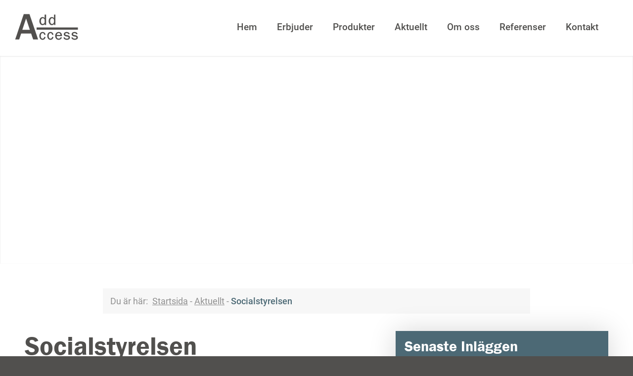

--- FILE ---
content_type: text/html; charset=UTF-8
request_url: https://addaccess.se/aktuellt/socialstyrelsen/
body_size: 27594
content:
<!DOCTYPE html><html lang="sv-SE" prefix="og: https://ogp.me/ns#" class="html_stretched responsive av-preloader-disabled av-default-lightbox  html_header_top html_logo_left html_main_nav_header html_menu_right html_custom html_header_sticky_disabled html_header_shrinking_disabled html_mobile_menu_tablet html_header_searchicon_disabled html_content_align_center html_header_unstick_top_disabled html_header_stretch_disabled html_minimal_header html_av-submenu-hidden html_av-submenu-display-click html_av-overlay-side html_av-overlay-side-classic html_av-submenu-noclone html_entry_id_226 av-cookies-no-cookie-consent av-no-preview html_text_menu_active "><head><script data-no-optimize="1">var litespeed_docref=sessionStorage.getItem("litespeed_docref");litespeed_docref&&(Object.defineProperty(document,"referrer",{get:function(){return litespeed_docref}}),sessionStorage.removeItem("litespeed_docref"));</script> <meta charset="UTF-8" /><meta name="robots" content="index, follow" /><meta name="viewport" content="width=device-width, initial-scale=1"> <script type="litespeed/javascript">window.dataLayer=window.dataLayer||[];window.gtag=window.gtag||function(){dataLayer.push(arguments)};gtag('consent','default',{"ad_storage":"denied","analytics_storage":"denied","ad_user_data":"denied","ad_personalization":"denied","functionality_storage":"denied","personalization_storage":"denied","security_storage":"denied","wait_for_update":500});gtag('set','developer_id.dMmY1Mm',!0);gtag('set','ads_data_redaction',!0)</script> <script charset="UTF-8" data-cs-platform="wordpress" type="litespeed/javascript" data-src="https://cdn.cookie-script.com/s/9e7d19865c00a149791060ac5fca1980.js" id="cookie_script-js-with"></script> <title>Socialstyrelsen - Add Access</title><meta name="description" content="Alltid lika roligt när vi får uppdrag att inventera kontor denna gång är det Socialstyrelsen som behöver hjälp, även detta uppdrag"/><meta name="robots" content="index, follow, max-snippet:-1, max-video-preview:-1, max-image-preview:large"/><link rel="canonical" href="https://addaccess.se/aktuellt/socialstyrelsen/" /><meta property="og:locale" content="sv_SE" /><meta property="og:type" content="article" /><meta property="og:title" content="Socialstyrelsen - Add Access" /><meta property="og:description" content="Alltid lika roligt när vi får uppdrag att inventera kontor denna gång är det Socialstyrelsen som behöver hjälp, även detta uppdrag" /><meta property="og:url" content="https://addaccess.se/aktuellt/socialstyrelsen/" /><meta property="og:site_name" content="Add Access" /><meta property="article:section" content="Nyheter" /><meta property="og:updated_time" content="2023-02-26T13:29:41+01:00" /><meta property="og:image" content="https://addaccess.se/wp-content/uploads/2023/02/Socialstyrelsen-1030x773.jpg" /><meta property="og:image:secure_url" content="https://addaccess.se/wp-content/uploads/2023/02/Socialstyrelsen-1030x773.jpg" /><meta property="og:image:width" content="1030" /><meta property="og:image:height" content="773" /><meta property="og:image:alt" content="Socialstyrelsen" /><meta property="og:image:type" content="image/jpeg" /><meta property="article:published_time" content="2021-12-02T15:11:07+01:00" /><meta property="article:modified_time" content="2023-02-26T13:29:41+01:00" /><meta name="twitter:card" content="summary_large_image" /><meta name="twitter:title" content="Socialstyrelsen - Add Access" /><meta name="twitter:description" content="Alltid lika roligt när vi får uppdrag att inventera kontor denna gång är det Socialstyrelsen som behöver hjälp, även detta uppdrag" /><meta name="twitter:image" content="https://addaccess.se/wp-content/uploads/2023/02/Socialstyrelsen-1030x773.jpg" /><meta name="twitter:label1" content="Skriven av" /><meta name="twitter:data1" content="develop@kustit.se" /><meta name="twitter:label2" content="Lästid" /><meta name="twitter:data2" content="8 minuter" /> <script type="application/ld+json" class="rank-math-schema">{"@context":"https://schema.org","@graph":[{"@type":["Person","Organization"],"@id":"https://addaccess.se/#person","name":"Add Access"},{"@type":"WebSite","@id":"https://addaccess.se/#website","url":"https://addaccess.se","name":"Add Access","publisher":{"@id":"https://addaccess.se/#person"},"inLanguage":"sv-SE"},{"@type":"ImageObject","@id":"https://addaccess.se/wp-content/uploads/2023/02/Socialstyrelsen-scaled.jpg","url":"https://addaccess.se/wp-content/uploads/2023/02/Socialstyrelsen-scaled.jpg","width":"2560","height":"1920","inLanguage":"sv-SE"},{"@type":"WebPage","@id":"https://addaccess.se/aktuellt/socialstyrelsen/#webpage","url":"https://addaccess.se/aktuellt/socialstyrelsen/","name":"Socialstyrelsen - Add Access","datePublished":"2021-12-02T15:11:07+01:00","dateModified":"2023-02-26T13:29:41+01:00","isPartOf":{"@id":"https://addaccess.se/#website"},"primaryImageOfPage":{"@id":"https://addaccess.se/wp-content/uploads/2023/02/Socialstyrelsen-scaled.jpg"},"inLanguage":"sv-SE"},{"@type":"Person","@id":"https://addaccess.se/author/developkustit-se/","name":"develop@kustit.se","url":"https://addaccess.se/author/developkustit-se/","image":{"@type":"ImageObject","@id":"https://secure.gravatar.com/avatar/6b940b85a90c47bb3921d10c4d2257cdebef57ac3d83245c263f1d34528566dc?s=96&amp;d=mm&amp;r=g","url":"https://secure.gravatar.com/avatar/6b940b85a90c47bb3921d10c4d2257cdebef57ac3d83245c263f1d34528566dc?s=96&amp;d=mm&amp;r=g","caption":"develop@kustit.se","inLanguage":"sv-SE"}},{"@type":"BlogPosting","headline":"Socialstyrelsen - Add Access","datePublished":"2021-12-02T15:11:07+01:00","dateModified":"2023-02-26T13:29:41+01:00","articleSection":"Nyheter","author":{"@id":"https://addaccess.se/author/developkustit-se/","name":"develop@kustit.se"},"publisher":{"@id":"https://addaccess.se/#person"},"description":"Alltid lika roligt n\u00e4r vi f\u00e5r uppdrag att inventera kontor denna g\u00e5ng \u00e4r det Socialstyrelsen som beh\u00f6ver hj\u00e4lp, \u00e4ven detta uppdrag","name":"Socialstyrelsen - Add Access","@id":"https://addaccess.se/aktuellt/socialstyrelsen/#richSnippet","isPartOf":{"@id":"https://addaccess.se/aktuellt/socialstyrelsen/#webpage"},"image":{"@id":"https://addaccess.se/wp-content/uploads/2023/02/Socialstyrelsen-scaled.jpg"},"inLanguage":"sv-SE","mainEntityOfPage":{"@id":"https://addaccess.se/aktuellt/socialstyrelsen/#webpage"}}]}</script> <link rel="alternate" type="application/rss+xml" title="Add Access &raquo; Webbflöde" href="https://addaccess.se/feed/" /><link rel="alternate" type="application/rss+xml" title="Add Access &raquo; Kommentarsflöde" href="https://addaccess.se/comments/feed/" /><link rel="alternate" type="application/rss+xml" title="Add Access &raquo; Kommentarsflöde för Socialstyrelsen" href="https://addaccess.se/aktuellt/socialstyrelsen/feed/" /><link rel="alternate" title="oEmbed (JSON)" type="application/json+oembed" href="https://addaccess.se/wp-json/oembed/1.0/embed?url=https%3A%2F%2Faddaccess.se%2Faktuellt%2Fsocialstyrelsen%2F" /><link rel="alternate" title="oEmbed (XML)" type="text/xml+oembed" href="https://addaccess.se/wp-json/oembed/1.0/embed?url=https%3A%2F%2Faddaccess.se%2Faktuellt%2Fsocialstyrelsen%2F&#038;format=xml" /> <script type="litespeed/javascript">(function(){var html=document.getElementsByTagName('html')[0];var cookie_check=html.className.indexOf('av-cookies-needs-opt-in')>=0||html.className.indexOf('av-cookies-can-opt-out')>=0;var allow_continue=!0;var silent_accept_cookie=html.className.indexOf('av-cookies-user-silent-accept')>=0;if(cookie_check&&!silent_accept_cookie){if(!document.cookie.match(/aviaCookieConsent/)||html.className.indexOf('av-cookies-session-refused')>=0){allow_continue=!1}else{if(!document.cookie.match(/aviaPrivacyRefuseCookiesHideBar/)){allow_continue=!1}else if(!document.cookie.match(/aviaPrivacyEssentialCookiesEnabled/)){allow_continue=!1}else if(document.cookie.match(/aviaPrivacyGoogleWebfontsDisabled/)){allow_continue=!1}}}
if(allow_continue){var f=document.createElement('link');f.type='text/css';f.rel='stylesheet';f.href='//fonts.googleapis.com/css?family=Muli&display=auto';f.id='avia-google-webfont';document.getElementsByTagName('head')[0].appendChild(f)}})()</script> <style id='wp-img-auto-sizes-contain-inline-css' type='text/css'>img:is([sizes=auto i],[sizes^="auto," i]){contain-intrinsic-size:3000px 1500px}
/*# sourceURL=wp-img-auto-sizes-contain-inline-css */</style><style id="litespeed-ucss">html{min-width:910px}html.responsive{min-width:0}.container{position:relative;margin:0 auto;clear:both}.inner-container{position:relative;height:100%;width:100%}.container_wrap{clear:both;position:relative;border-top-style:solid;border-top-width:1px}.units{float:left;display:inline;margin-left:50px;position:relative;z-index:1;min-height:1px}#wrap_all{position:static;z-index:2;overflow:hidden}body .units.alpha{width:100%}body .units.alpha,body div .first{clear:left;margin-left:0}#wrap_all,.container .av-content-full.units{width:100%}.container{max-width:1010px}@media only screen and (min-width:768px) and (max-width:989px){.responsive #top{overflow-x:hidden}.responsive .container{max-width:782px}}@media only screen and (max-width:767px){.responsive #top{overflow-x:hidden}.responsive #top #wrap_all .container{width:85%;max-width:85%;margin:0 auto;padding-left:0;padding-right:0;float:none}.responsive .units{margin:0}.responsive #top #wrap_all .flex_column{margin:0 0 20px;width:100%}}.container:after{content:" ";display:block;height:0;clear:both;visibility:hidden}.clearfix:after,.clearfix:before,.flex_column:after,.flex_column:before,.widget:after,.widget:before{content:" ";display:block;overflow:hidden;visibility:hidden;width:0;height:0}.clearfix:after,.flex_column:after{clear:both}.clearfix{zoom:1}div .flex_column{z-index:1;float:left;position:relative;min-height:1px;width:100%}div .av_one_fifth{margin-left:6%;width:15.2%}div .av_two_fifth{margin-left:6%;width:36.4%}div .av_three_fifth{margin-left:6%;width:57.599999999999994%}a,div,footer,form,header,html,i,li,nav,section,span,strong{margin:0;padding:0;border:0;font:inherit;vertical-align:baseline}body{border:0;vertical-align:baseline;line-height:1em;font:13px/1.65em"HelveticaNeue","Helvetica Neue",Helvetica,Arial,sans-serif;color:#444;-webkit-text-size-adjust:100%}h1,h3,p,ul{padding:0;border:0}fieldset,h1,h3,img,p,ul{font:inherit;vertical-align:baseline}body,fieldset{margin:0;padding:0}#top .av-main-nav li:hover>ul,footer,header,nav,section{display:block}*,ul{box-sizing:border-box}ul{list-style:none outside;margin:0 0 20px 7px}*{-moz-box-sizing:border-box;-webkit-box-sizing:border-box}.responsive body,html.responsive{overflow-x:hidden}h1,h3{font-weight:600;font-size:34px;line-height:1.1em;margin:0 0 14px}h3{font-size:20px;margin:0 0 8px}p{margin:.85em 0}strong{font-weight:700}a{text-decoration:none;outline:0;max-width:100%;max-width:none}a:hover{text-decoration:underline}a:focus,a:hover{outline:0}a:visited{outline:0;text-decoration:underline}#top .avia_hidden_link_text{display:none}.entry-content-wrapper ul{list-style:disc outside}ul ul{margin:4px 0 5px 30px}ul ul li{margin-bottom:6px}.entry-content-wrapper li{margin-left:1em;padding:3px 0}.entry-content-wrapper div li{text-indent:0}a img,img{border:0;padding:0;margin:0;display:inline-block;max-width:100%;height:auto}input[type=submit]{padding:9px 22px;cursor:pointer;border:0;-webkit-appearance:none;border-radius:0}[data-av_icon]:before{-webkit-font-smoothing:antialiased;-moz-osx-font-smoothing:grayscale;font-weight:400;content:attr(data-av_icon);speak:never}#top fieldset,#top form{margin-bottom:20px}#top input[type=email]{-webkit-appearance:none;border:1px solid #e1e1e1;padding:8px 6px;outline:0;font:1em"HelveticaNeue","Helvetica Neue",Helvetica,Arial,sans-serif;color:#777;width:100%;display:block;margin:0 0 20px;background:#fff;border-radius:0}#top input[type=email]:focus{box-shadow:0 0 2px 0 rgb(0 0 0/.2);color:#555}@media only screen and (min-width:990px){.responsive.av-no-preview #top #wrap_all .av-desktop-hide{display:none}}@media only screen and (min-width:768px) and (max-width:989px){.responsive.av-no-preview #top #wrap_all .av-medium-hide{display:none}}@media only screen and (min-width:480px) and (max-width:767px){.responsive.av-no-preview #top #wrap_all .av-small-hide{display:none}}@media only screen and (max-width:479px){.responsive.av-no-preview #top #wrap_all .av-mini-hide{display:none}}@media print{a,p,strong{color:#000!important}a{text-decoration:underline}.container{width:100%;margin:0 auto}#top{overflow-x:hidden}.units{margin:0}#top .flex_column{margin:0 0 20px;width:100%}#header_main{border-bottom:0}#footer,#scroll-top-link,nav{display:none}.avia-shadow{box-shadow:inset 0 0 0#fff0}.content{border:0}.avia-fullwidth-slider{display:none}}#header{position:relative;z-index:501;width:100%;background:#fff0}#header_main .container,.main_menu ul:first-child>li a{height:88px;line-height:88px}#header_main{border-bottom-width:1px;border-bottom-style:solid;z-index:1}.header_bg{position:absolute;top:0;left:0;width:100%;height:100%;opacity:.95;z-index:0;-webkit-transition:all .4s ease-in-out;transition:all .4s ease-in-out;-webkit-perspective:1000px;-webkit-backface-visibility:hidden}#top #header .av-main-nav>li>a:hover:before,.av_minimal_header .header_bg,.html_header_sticky_disabled .header_bg{opacity:1}.av_minimal_header #header_main{border:0}.av-hamburger strong,.av_minimal_header .avia-menu-fx{display:none}#top #header.av_minimal_header .main_menu ul:first-child>li>ul{border-top:none}.av_minimal_header #header_main .container,.av_minimal_header .main_menu ul:first-child>li a{height:90px;line-height:90px}.av-hamburger{padding:0;display:inline-block;cursor:pointer;font:inherit;color:inherit;text-transform:none;background-color:#fff0;border:0;margin:0;overflow:visible}.av-hamburger-box{width:35px;display:inline-block;position:relative}.av-hamburger-inner,.av-hamburger-inner::after,.av-hamburger-inner::before{height:3px;background-color:#000;border-radius:3px;position:absolute;transition:transform .15s ease;display:block}.av-hamburger-inner{top:50%;margin-top:-2px}.av-hamburger-inner::after,.av-hamburger-inner::before{content:""}.av-hamburger-inner::before{top:-10px}.av-hamburger-inner::after{bottom:-10px}.av-hamburger--spin .av-hamburger-inner{transition-duration:.3s;transition-timing-function:cubic-bezier(.55,.055,.675,.19)}.av-hamburger--spin .av-hamburger-inner::before{transition:top .1s .34s ease-in,opacity .1s ease-in,background-color .15s ease}.av-hamburger--spin .av-hamburger-inner::after{transition:bottom .1s .34s ease-in,transform .3s cubic-bezier(.55,.055,.675,.19),background-color .15s ease}.av-burger-menu-main{display:none;-webkit-transition:padding .3s ease-out;transition:padding .3s ease-out;cursor:pointer}.av-burger-menu-main a{padding-left:10px}.av-hamburger-box{height:8px}.av-hamburger-inner,.av-hamburger-inner::after,.av-hamburger-inner::before{width:100%}div .logo{float:left;position:absolute;left:0;z-index:1}.logo,.logo a,.logo svg{display:block;position:relative;height:100%}.logo,.logo a{overflow:hidden}.logo svg{padding:0;width:auto;max-height:100%;image-rendering:auto;z-index:2;height:auto;-webkit-transition:opacity .4s ease-in-out;transition:opacity .4s ease-in-out}.main_menu{clear:none;position:absolute;z-index:100;line-height:30px;height:100%;margin:0;right:0}.av-main-nav-wrap{float:left;position:relative;z-index:3}.av-main-nav-wrap ul{margin:0;padding:0}.av-main-nav{z-index:110;position:relative}.av-main-nav ul{display:none;margin-left:0;left:0;position:absolute;top:100%;width:208px;z-index:2;padding:0;box-shadow:0 8px 15px rgb(0 0 0/.1);margin-top:-1px}.av-main-nav ul li{margin:0;padding:0;width:100%}.av-main-nav ul li a{border-right-style:solid;border-right-width:1px;border-left-style:solid;border-left-width:1px}.av-main-nav ul li:last-child>a{border-bottom-style:solid;border-bottom-width:1px}.av-main-nav li{float:left;position:relative;z-index:20}.av-main-nav li:hover{z-index:100}.av-main-nav>li>ul{border-top-width:2px;border-top-style:solid}.av-main-nav>li{line-height:30px}.av-main-nav li a{max-width:none}.av-main-nav>li>a{display:block;text-decoration:none;padding:0 13px;font-weight:600;font-size:13px;-webkit-transition:background-color .4s ease-in-out,color .4s ease-in-out,border-color .4s ease-in-out;transition:background-color .4s ease-in-out,color .4s ease-in-out,border-color .4s ease-in-out}#top .av-main-nav ul a{width:100%;height:auto;float:left;text-align:left;line-height:23px;padding:8px 15px;font-size:12px;min-height:23px;max-width:none;text-decoration:none;font-family:inherit}.avia-menu-fx{position:absolute;bottom:-1px;height:2px;z-index:10;width:100%;left:0;opacity:0;visibility:hidden}.av-main-nav li:hover .avia-menu-fx{opacity:1;visibility:visible}.avia-menu-fx .avia-arrow-wrap{height:10px;width:10px;position:absolute;top:-10px;left:50%;margin-left:-5px;overflow:hidden;display:none;visibility:hidden}.avia-menu-fx .avia-arrow-wrap .avia-arrow{top:10px}.html_main_nav_header.html_logo_left #top .main_menu .menu>li:last-child>a{padding-right:0}.main_menu .avia-bullet,body .av-special-heading.blockquote .special-heading-border{display:none}.avia-bullet{display:block;position:absolute;height:0;width:0;top:51%;margin-top:-3px;left:-3px;border-top:3px solid transparent!important;border-bottom:3px solid transparent!important;border-left:3px solid green}.avia-arrow{height:10px;width:10px;position:absolute;top:-6px;left:50%;margin-left:-5px;-webkit-transform:rotate(45deg);transform:rotate(45deg);border-width:1px;border-style:solid;visibility:hidden}.breadcrumb a:hover{text-decoration:underline}.content{padding-top:50px;padding-bottom:50px;-webkit-box-sizing:content-box;-moz-box-sizing:content-box;box-sizing:content-box;min-height:1px;border-right-style:solid;border-right-width:1px;margin-right:-1px}.content,.content:hover{z-index:1}.content .entry-content-wrapper{padding-right:50px}.fullsize .content{margin:0;border:0}.fullsize .content .entry-content-wrapper{padding-right:0}.template-page .entry-content-wrapper h1,.widgettitle{text-transform:uppercase;letter-spacing:1px}.widgettitle{font-weight:600;font-size:1.1em}.widget{position:relative;padding:30px 0}#footer .widget{padding:0;overflow:hidden}#top .widget ul{width:100%}#top #footer .widget ul,.widget{float:none}.widget,.widget li{clear:both}#footer,#socket{z-index:1}#socket{font-size:11px;margin-top:-1px}#scroll-top-link{position:fixed;border-radius:2px;height:50px;width:50px;line-height:50px;text-decoration:none;text-align:center;opacity:0;right:50px;bottom:50px;z-index:1030;visibility:hidden}#scroll-top-link,.avia-menu-fx{-webkit-transition:all .3s ease-out;transition:all .3s ease-out}.main_menu a{-webkit-transition:background .15s ease-out;transition:background .15s ease-out}@media only screen and (min-width:768px) and (max-width:989px){.responsive .main_menu ul:first-child>li>a{padding:0 10px}.responsive #top .header_bg{opacity:1}.responsive #main .container_wrap:first-child{border-top:none}.responsive .logo{float:left}.responsive #top #wrap_all .av_mobile_menu_tablet .main_menu{top:0;left:auto;right:0;display:block}.responsive #top .av_mobile_menu_tablet .av-main-nav .menu-item{display:none}.responsive #top .av_mobile_menu_tablet .av-main-nav .menu-item-avia-special,.responsive.html_mobile_menu_tablet .av-burger-menu-main{display:block}.responsive.html_mobile_menu_tablet #top #wrap_all #header{position:relative;width:100%;float:none;height:auto;margin:0!important;opacity:1;min-height:0}.responsive.html_mobile_menu_tablet.html_header_top #top #main{padding-top:0!important;margin:0}.responsive.html_mobile_menu_tablet #top #header_main>.container .main_menu .av-main-nav>li>a,.responsive.html_mobile_menu_tablet #top #wrap_all .av-logo-container{height:90px;line-height:90px}.responsive.html_mobile_menu_tablet #top #header_main>.container .main_menu .av-main-nav>li>a{min-width:0;padding:0 0 0 20px;margin:0;border-style:none;border-width:0}.responsive #top #header .av-main-nav>li>a:hover,.responsive.html_mobile_menu_tablet #top #header .av-main-nav>li>a{background:#fff0;color:inherit}}@media only screen and (max-width:767px){.responsive .content .entry-content-wrapper{padding:0}.responsive .content{border:0}.responsive #top #wrap_all #header{position:relative;width:100%;float:none;height:auto;margin:0!important;opacity:1;min-height:0}.responsive #top #main{padding-top:0!important;margin:0}.responsive #top #main .container_wrap:first-child{border-top:none}.responsive #top .logo{position:static;display:table;height:80px!important;float:none;padding:0;border:0;width:80%}.responsive .logo a{display:table-cell;vertical-align:middle}.responsive .logo svg{height:auto!important;width:auto;max-width:100%;display:block;max-height:80px;margin:0}.responsive #header_main .container{height:auto!important}.responsive #top .header_bg{opacity:1}.responsive .av-burger-menu-main{display:block}.responsive #top #wrap_all .main_menu{top:0;height:80px;left:auto;right:0;display:block;position:absolute}.responsive .main_menu ul:first-child>li a{height:80px;line-height:80px}.responsive #scroll-top-link,.responsive #top .av-main-nav .menu-item{display:none}.responsive #top .av-main-nav .menu-item-avia-special{display:block}.responsive #top .av-logo-container .avia-menu{height:100%}.responsive #top #header_main>.container .main_menu .av-main-nav>li>a,.responsive #top #wrap_all .av-logo-container{height:80px;line-height:80px}.responsive #top #wrap_all .av-logo-container{padding:0}.responsive #top #header_main>.container .main_menu .av-main-nav>li>a{min-width:0;padding:0 0 0 20px;margin:0;border-style:none;border-width:0}.responsive #top #header .av-main-nav>li>a,.responsive #top #header .av-main-nav>li>a:hover{background:#fff0;color:inherit}.widget li{line-height:1.8em;font-size:15px}}.av-special-heading{width:100%;clear:both;display:block;margin-top:50px;position:relative}#top .widget ul,body .av-special-heading .av-special-heading-tag{padding:0;margin:0;float:left}.special-heading-border{position:relative;overflow:hidden}.av-special-heading-h1 .special-heading-border{height:3.4em}.hr,.special-heading-inner-border{display:block;width:100%;position:relative}.special-heading-inner-border{margin-left:15px;border-top-style:solid;border-top-width:1px;top:50%;opacity:.15}.modern-quote .av-special-heading-tag{font-weight:300}body .av-special-heading.blockquote>*{white-space:normal;float:none}.hr{clear:both;height:25px;line-height:25px;margin:30px 0;float:left}.hr-inner{position:absolute;height:1px;left:0;top:50%;width:100%;margin-top:-1px;border-top-width:1px;border-top-style:solid}#top .hr-invisible,.hr-invisible .hr-inner{margin:0;border:0}.hr-invisible{float:none}.avia-slideshow{position:relative;margin:50px 0;width:100%;clear:both;overflow:hidden}.avia-slideshow li,.avia-slideshow-inner{padding:0;margin:0;position:relative;overflow:hidden;width:100%}#top .av-default-height-applied .avia-slideshow-inner{height:0}.avia-slideshow li{list-style-type:none;list-style-position:outside;position:absolute;visibility:hidden;z-index:1;top:0;left:0;clear:both;opacity:0}.avia-slideshow li:first-child{position:relative;visibility:visible;z-index:3}.avia-slideshow li img{width:100%;margin:0 auto;border-radius:3px}.avia-slideshow-inner li{-webkit-transform-style:preserve-3d}.avia-fullwidth-slider{border-top-style:solid;border-top-width:1px;z-index:1}.avia-fullwidth-slider.avia-builder-el-0,.html_minimal_header #main>.avia-builder-el-0,div.slider-not-first{border-top:none}.avia-slide-wrap,.avia-slideshow li img{position:relative;display:block}.av_slideshow_full.avia-slideshow{margin:0}.av_slideshow_full li img{border-radius:0}:root{--wp-block-synced-color:#7a00df;--wp-block-synced-color--rgb:122,0,223;--wp-bound-block-color:var(--wp-block-synced-color);--wp-editor-canvas-background:#ddd;--wp-admin-theme-color:#007cba;--wp-admin-theme-color--rgb:0,124,186;--wp-admin-theme-color-darker-10:#006ba1;--wp-admin-theme-color-darker-10--rgb:0,107,160.5;--wp-admin-theme-color-darker-20:#005a87;--wp-admin-theme-color-darker-20--rgb:0,90,135;--wp-admin-border-width-focus:2px}@media (min-resolution:192dpi){:root{--wp-admin-border-width-focus:1.5px}}:root{--wp--preset--font-size--normal:16px;--wp--preset--font-size--huge:42px}html :where(img[class*=wp-image-]){height:auto;max-width:100%}.wpcf7 .screen-reader-response{position:absolute;overflow:hidden;clip:rect(1px,1px,1px,1px);clip-path:inset(50%);height:1px;width:1px;margin:-1px;padding:0;border:0;word-wrap:normal!important}#top .main_menu .avia-menu ul .sub-menu li a::after,.wpcf7 .hidden-fields-container,.wpcf7 form.init .wpcf7-response-output{display:none}.wpcf7 form .wpcf7-response-output{margin:2em .5em 1em;padding:.2em 1em;border:2px solid #00a0d2}.wpcf7-form-control-wrap{position:relative}.wpcf7 .wpcf7-submit:disabled{cursor:not-allowed}.wpcf7 input[type=email]{direction:ltr}@font-face{font-display:swap;font-family:"FontAwesome";src:url(/wp-content/themes/enfold-child/fonts/fontawesome-webfont.eot?v=4.7.0);src:url(/wp-content/themes/enfold-child/fonts/fontawesome-webfont.eot?#iefix&v=4.7.0)format("embedded-opentype"),url(/wp-content/themes/enfold-child/fonts/fontawesome-webfont.woff2?v=4.7.0)format("woff2"),url(/wp-content/themes/enfold-child/fonts/fontawesome-webfont.woff?v=4.7.0)format("woff"),url(/wp-content/themes/enfold-child/fonts/fontawesome-webfont.ttf?v=4.7.0)format("truetype"),url(/wp-content/themes/enfold-child/fonts/fontawesome-webfont.svg?v=4.7.0#fontawesomeregular)format("svg");font-weight:400;font-style:normal}.fa{display:inline-block;font:14px/1 FontAwesome;font-size:inherit;text-rendering:auto;-webkit-font-smoothing:antialiased;-moz-osx-font-smoothing:grayscale}.fa-facebook:before{content:""}p:empty{display:none}.avia-shadow{box-shadow:inset 0 1px 3px rgb(0 0 0/.1)}body .container_wrap .avia-builder-el-no-sibling{margin-top:0;margin-bottom:0}#top #footer form,body .container_wrap .avia-builder-el-last{margin-bottom:0}body .container_wrap .avia-builder-el-first{margin-top:0}.avia_textblock{clear:both;line-height:1.65em}.avia-section{clear:both;width:100%;float:left;min-height:100px;position:static}#top #main .avia-section .template-page{width:100%;border:0;margin-left:auto;padding-left:0;margin-right:auto}.avia-section .template-page .entry-content-wrapper{padding-right:0}.html_header_sticky_disabled .container_wrap:first-child{border-top:none}#top #wrap_all #main .avia-no-border-styling,fieldset{border:0}.avia-builder-widget-area{position:relative}.content .widget:first-child,.flex_column .widget:first-child{padding-top:0;border-top:none}.content .widget .widgettitle,.flex_column .widget .widgettitle{margin-top:.85em}@media screen{.widget_nav_menu a{display:block;padding:4px 0 5px;text-decoration:none}div .widget_nav_menu{padding-bottom:24px}#top .widget_nav_menu ul{margin:0;padding:0;float:none;list-style-type:none}#top .widget_nav_menu li{position:relative;-webkit-box-sizing:content-box;-moz-box-sizing:content-box;box-sizing:content-box;clear:both;font-size:13px}#top #footer .widget_nav_menu li{background-color:#fff0}.textwidget ul{margin-left:0;overflow:hidden}.widget_recent_entries li{padding:7px 0;display:block;font-size:.85em;line-height:1.5em;border-top-width:3px;border-top-style:solid}.widget_recent_entries li a{font-style:italic;font-family:"Georgia","Times New Roman",Helvetica,Arial,sans-serif}.widget_recent_entries li:first-child{border-top:none}}::-moz-selection{background-color:#4c6975;color:#fff}::selection{background-color:#4c6975;color:#fff}:root{--enfold-socket-color-bg:#51504e;--enfold-socket-color-bg2:#51504e;--enfold-socket-color-primary:#4c6975;--enfold-socket-color-secondary:#4c6975;--enfold-socket-color-color:#cccccc;--enfold-socket-color-meta:#cccccc;--enfold-socket-color-heading:#cccccc;--enfold-socket-color-border:#ffffff;--enfold-footer-color-bg:#51504e;--enfold-footer-color-bg2:#51504e;--enfold-footer-color-primary:#4c6975;--enfold-footer-color-secondary:#4c6975;--enfold-footer-color-color:#cccccc;--enfold-footer-color-meta:#cccccc;--enfold-footer-color-heading:#ffffff;--enfold-footer-color-border:#ffffff;--enfold-alternate-color-bg:#ffffff;--enfold-alternate-color-bg2:#f8f8f8;--enfold-alternate-color-primary:#4c6975;--enfold-alternate-color-secondary:#4c6975;--enfold-alternate-color-color:#909090;--enfold-alternate-color-meta:#909090;--enfold-alternate-color-heading:#51504e;--enfold-alternate-color-border:#ebebeb;--enfold-main-color-bg:#ffffff;--enfold-main-color-bg2:#ffffff;--enfold-main-color-primary:#4c6975;--enfold-main-color-secondary:#4c6975;--enfold-main-color-color:#909090;--enfold-main-color-meta:#909090;--enfold-main-color-heading:#51504e;--enfold-main-color-border:#ebebeb;--enfold-header-color-bg:#ffffff;--enfold-header-color-bg2:#ffffff;--enfold-header-color-primary:#4c6975;--enfold-header-color-secondary:#4c6975;--enfold-header-color-color:#51504e;--enfold-header-color-meta:#51504e;--enfold-header-color-heading:#51504e;--enfold-header-color-border:#ebebeb;--enfold-font-family-theme-body:"HelveticaNeue", "Helvetica Neue", Helvetica, Arial, sans-serif;--enfold-font-size-theme-content:13px;--enfold-font-size-theme-h1:34px;--enfold-font-size-theme-h2:28px;--enfold-font-size-theme-h3:20px;--enfold-font-size-theme-h4:18px;--enfold-font-size-theme-h5:16px;--enfold-font-size-theme-h6:14px}.socket_color,.socket_color a,.socket_color div,.socket_color span{border-color:#fff}.socket_color{background-color:#51504e;color:#ccc}.socket_color a,.socket_color a:hover{color:#4c6975}.socket_color ::-webkit-input-placeholder{color:#ccc}.socket_color ::-moz-placeholder{color:#ccc;opacity:1}.footer_color :-ms-input-placeholder,.socket_color :-ms-input-placeholder{color:#ccc}#scroll-top-link,html{background-color:#51504e}#scroll-top-link{color:#ccc;border:1px solid #fff}.footer_color,.footer_color a,.footer_color div,.footer_color fieldset,.footer_color form,.footer_color h3,.footer_color i,.footer_color img,.footer_color li,.footer_color p,.footer_color section,.footer_color span,.footer_color ul{border-color:#fff}.footer_color{background-color:#51504e;color:#ccc}.footer_color h3{color:#fff}.footer_color a,.footer_color a:hover{color:#4c6975}.footer_color input[type=submit],.footer_color input[type=submit]:hover{background-color:#4c6975;color:#fff;border-color:#2a4753}.footer_color input[type=submit]:hover{color:#51504e}.footer_color ::-webkit-input-placeholder{color:#ccc}.footer_color ::-moz-placeholder{color:#ccc;opacity:1}#top .footer_color .widget_nav_menu ul li a:focus{color:#fff}#top .footer_color input[type=email]{border-color:#fff;background-color:#51504e;color:#ccc}#main,.main_color,.main_color a,.main_color div,.main_color h1,.main_color h3,.main_color img,.main_color li,.main_color p,.main_color section,.main_color span,.main_color ul{border-color:#ebebeb}.main_color{background-color:#fff}.main_color h1,.main_color h3{color:#51504e}.main_color .special-heading-inner-border{border-color:#909090}.main_color a,.main_color a:hover{color:#4c6975}.main_color,.main_color .breadcrumb,.main_color .breadcrumb a{color:#909090}.main_color ::-webkit-input-placeholder{color:#909090}.main_color ::-moz-placeholder{color:#909090;opacity:1}.main_color :-ms-input-placeholder{color:#909090}#scroll-top-link:hover{background-color:#fff;color:#4c6975;border:1px solid #ebebeb}#main,#top ul.footer-social-icon li a:hover,.html_stretched #wrap_all{background-color:#fff}.header_color,.header_color a,.header_color div,.header_color li,.header_color nav,.header_color span,.header_color strong,.header_color ul{border-color:#ebebeb}.header_color{background-color:#fff;color:#51504e}#top #header .av-main-nav>li>a:hover,.header_color a,.header_color a:hover,.header_color strong{color:#4c6975}.header_color .avia-menu-fx,.header_color .avia-menu-fx .avia-arrow{background-color:#4c6975;color:#fff;border-color:#2a4753}.header_color .avia-bullet{border-color:#4c6975}.html_header_top .header_color .main_menu ul:first-child>li>ul{border-top-color:#4c6975}.header_color ::-webkit-input-placeholder{color:#51504e}.header_color ::-moz-placeholder{color:#51504e;opacity:1}.header_color :-ms-input-placeholder{color:#51504e}.header_color .header_bg,.header_color .main_menu .menu ul li a,.header_color .main_menu ul ul{background-color:#fff;color:#51504e}.header_color .main_menu .menu ul li a:focus,.header_color .main_menu .menu ul li a:hover{background-color:#fff}.header_color .main_menu ul:first-child>li>a{color:#51504e}#top .header_color .main_menu .menu ul li>a:focus,#top .header_color .main_menu .menu ul li>a:hover{color:#51504e}.header_color .main_menu ul:first-child>li a:focus,.header_color .main_menu ul:first-child>li a:hover{color:#51504e}.header_color .av-hamburger-inner,.header_color .av-hamburger-inner::after,.header_color .av-hamburger-inner::before{background-color:#4c6975}@media only screen and (max-width:767px){#top .header_color .av-hamburger-inner,#top .header_color .av-hamburger-inner::after,#top .header_color .av-hamburger-inner::before{background-color:#4c6975}}body.muli,h1,h3{font-family:"muli",Helvetica,Arial,sans-serif}:root{--enfold-font-family-heading:'muli', Helvetica, Arial, sans-serif;--enfold-font-family-body:'muli', Helvetica, Arial, sans-serif}.container{width:100%}.responsive .container{max-width:1600px}#top #wrap_all .all_colors h3{font-size:36px}#top #wrap_all .all_colors h1{font-size:52px}#top .wpcf7-form input[type=submit]{border-radius:25px;background-color:#4c6975;color:#fff;font-size:18px;line-height:22px;letter-spacing:0;font-family:"Roboto";font-weight:500;padding:13px 34px 13px 34px;cursor:pointer;text-transform:unset;transition:all .4s ease-in-out;-webkit-transition:all .4s ease-in-out;-moz-transition:all .4s ease-in-out;-ms-transition:all .4s ease-in-out;-o-transition:all .4s ease-in-out;text-decoration:none!important}.quick-connect-form{position:fixed;bottom:0;z-index:9;display:none}@media only screen and (max-width:767px){.hr{margin-bottom:20px!important;margin-top:10px!important}}a:focus{text-decoration:none}:focus{outline:0}@font-face{font-display:swap;font-family:"Poppins";src:url(/wp-content/themes/enfold-child/fonts/Poppins-Regular.eot);src:url(/wp-content/themes/enfold-child/fonts/Poppins-Regular.eot?#iefix)format("embedded-opentype"),url(/wp-content/themes/enfold-child/fonts/Poppins-Regular.woff2)format("woff2"),url(/wp-content/themes/enfold-child/fonts/Poppins-Regular.woff)format("woff"),url(/wp-content/themes/enfold-child/fonts/Poppins-Regular.ttf)format("truetype"),url(/wp-content/themes/enfold-child/fonts/Poppins-Regular.svg#Poppins-Regular)format("svg");font-weight:400;font-style:normal;font-display:swap}@font-face{font-display:swap;font-family:"Franklin Gothic Demi";src:url(/wp-content/themes/enfold-child/fonts/FranklinGothic-Demi.eot);src:url(/wp-content/themes/enfold-child/fonts/FranklinGothic-Demi.eot?#iefix)format("embedded-opentype"),url(/wp-content/themes/enfold-child/fonts/FranklinGothic-Demi.woff2)format("woff2"),url(/wp-content/themes/enfold-child/fonts/FranklinGothic-Demi.woff)format("woff"),url(/wp-content/themes/enfold-child/fonts/FranklinGothic-Demi.ttf)format("truetype"),url(/wp-content/themes/enfold-child/fonts/FranklinGothic-Demi.svg#FranklinGothic-Demi)format("svg");font-weight:400;font-style:normal;font-display:swap}@font-face{font-display:swap;font-family:"Roboto";src:url(/wp-content/themes/enfold-child/fonts/Roboto-Medium.eot);src:url(/wp-content/themes/enfold-child/fonts/Roboto-Medium.eot?#iefix)format("embedded-opentype"),url(/wp-content/themes/enfold-child/fonts/Roboto-Medium.woff2)format("woff2"),url(/wp-content/themes/enfold-child/fonts/Roboto-Medium.woff)format("woff"),url(/wp-content/themes/enfold-child/fonts/Roboto-Medium.ttf)format("truetype"),url(/wp-content/themes/enfold-child/fonts/Roboto-Medium.svg#Roboto-Medium)format("svg");font-weight:500;font-style:normal;font-display:swap}@font-face{font-display:swap;font-family:"Roboto";src:url(/wp-content/themes/enfold-child/fonts/Roboto-Regular.eot);src:url(/wp-content/themes/enfold-child/fonts/Roboto-Regular.eot?#iefix)format("embedded-opentype"),url(/wp-content/themes/enfold-child/fonts/Roboto-Regular.woff2)format("woff2"),url(/wp-content/themes/enfold-child/fonts/Roboto-Regular.woff)format("woff"),url(/wp-content/themes/enfold-child/fonts/Roboto-Regular.ttf)format("truetype"),url(/wp-content/themes/enfold-child/fonts/Roboto-Regular.svg#Roboto-Regular)format("svg");font-weight:400;font-style:normal;font-display:swap}#top h1{line-height:60px}#top h1,#top h3,#top p,#top ul li{letter-spacing:0;font-weight:400}#top h1,#top h3{font-family:"Franklin Gothic Demi";margin-bottom:10px;text-transform:unset}#top h3{line-height:42px}.container{padding:0 50px}#top a:hover{text-decoration:none!important;color:#4c6975}#top p,#top ul li{font-size:18px;line-height:32px;font-family:"Roboto";color:#909090}#top p{margin:0 0 11px}#top .wpcf7-form input[type=submit]:hover{border-color:#fff!important;background-color:transparent!important}#top input[type=email]:focus{box-shadow:unset}#top span.logo a{display:flex;flex-wrap:wrap;align-items:center;margin-top:-2px}#top #header_main>.container{max-width:100%;padding:0 51px}#top span.logo a svg{width:128px}#top #header .av-main-nav>li>a{padding:0;font-size:19px;font-family:"Roboto";font-weight:500;line-height:23px;letter-spacing:0;color:#51504e}#top #header .av-main-nav>li{margin-right:66.2px}#top #header .av-main-nav>li:nth-last-child(3){margin-right:59px}#top #header .av-main-nav>li>a:before{position:absolute;content:"";height:2px;left:0;opacity:0;bottom:35px;background:#4c6975;width:100%;transition:all .4s ease-in-out;-webkit-transition:all .4s ease-in-out;-moz-transition:all .4s ease-in-out;-ms-transition:all .4s ease-in-out;-o-transition:all .4s ease-in-out;text-decoration:none!important}#top .main_menu .avia-menu ul{display:flex;flex-wrap:wrap;align-items:center}#top #header .inner-container .main_menu{margin-top:-2px}#footer .widget{margin:0}#top #footer .flex_column:first-child{width:100%;display:inline-flex;flex-wrap:wrap;padding-bottom:54px;margin-bottom:77px;border-bottom:1px solid rgb(255 255 255/12%);align-items:center}#top #footer .flex_column:nth-child(2){margin-left:0;width:22%}#top #footer .flex_column:nth-child(3){margin-left:2.1%;width:38%}#top #footer .flex_column:nth-child(4){width:16.8%;margin-left:5.1%}#top #footer .flex_column:last-child{width:15%;display:flex;flex-wrap:wrap;justify-content:flex-end;margin-left:1%}#footer .flex_column .widget .widgettitle{font-size:26px!important;letter-spacing:0;line-height:34px;font-weight:400;margin-top:0;margin-bottom:16px}#top #footer .flex_column:nth-child(3) .widget ul{display:flex;flex-wrap:wrap}#top #footer .flex_column:nth-child(3) .widget_nav_menu li:nth-child(odd){width:49%;display:flex;flex-wrap:wrap}#top #footer .flex_column:nth-child(3) .widget_nav_menu li:nth-child(even){width:40%;display:flex;flex-wrap:wrap;align-items:center}#top #footer .flex_column:first-child .widget:first-child{width:50%;margin-top:18px}#top #footer .flex_column:first-child .widget:last-child{width:50%;max-width:608px;margin-right:0;margin-left:auto;display:block}#socket .copyright{font-size:14px;line-height:30px;letter-spacing:0;float:none;display:block;text-align:center;font-family:"Poppins";font-weight:400;color:#ccc}#socket .copyright .symbol span{padding:0 2px}#footer p,#footer ul li,#footer ul li a,#socket a{color:#ccc;text-decoration:unset;font-family:"Roboto"!important;font-weight:400;letter-spacing:0;font-size:16px;line-height:32px;padding:0}#top .widget_nav_menu li{font-size:16px;line-height:32px}#footer .flex_column:first-child .widget_media_image a{display:inline-block}#footer{border:unset;padding:74px 50px}#socket{border-color:rgb(255 255 255/12%)}#top #footer .flex_column:first-child .widget:last-child p{margin-bottom:15px;line-height:30px}#socket .container{padding-top:24px;padding-bottom:24px}#socket .copyright a{font-family:"Poppins"!important;font-weight:400;font-size:14px}#top #footer .widget_nav_menu li:last-child{margin-bottom:0}#top #footer .widget_nav_menu li{background-color:#fff0;margin-bottom:5px}#footer ul.footer-contact-info li{margin-bottom:5px}#footer ul.footer-contact-info li:first-child{margin-bottom:7px}#top ul.footer-social-icon li a{width:46px;height:46px;background:#5e5e5e;display:flex;flex-wrap:wrap;align-items:center;justify-content:center;border-radius:50%;transition:.4s ease;-webkit-transition:.4s ease}#top ul.footer-social-icon{display:flex;flex-wrap:wrap;margin-top:22px}#top ul.footer-social-icon li{margin-right:10px}#top #header .av-main-nav>li:last-child,#top ul.footer-social-icon li:last-child{margin-right:0}#top ul.footer-social-icon li a i{color:#fff;font-size:21px;line-height:40px;vertical-align:middle;top:1px;position:relative}#top ul.footer-social-icon li a:hover i{color:#5e5e5e}#footer a:hover,#socket a:hover{color:#fff}#footer{position:relative}#footer::before,#top .wpcf7-form input[type=submit]:after{content:"";display:inline-block;background-repeat:no-repeat}#footer::before{position:absolute;background-image:url(/wp-content/themes/enfold-child/images/footer-bg.svg);width:80px;height:25px;left:-8px;bottom:155px}#top .wpcf7-form input[type=submit]:after{position:relative;background-image:url(/wp-content/themes/enfold-child/images/arrow.svg);width:6px;height:10px;background-size:cover;top:0;background-position:center;left:0;margin-left:9px;transition:all .4s ease-in-out;-webkit-transition:all .4s ease-in-out}#top #header .av-main-nav>li:last-child{width:365px}#top .wpcf7-form input[type=submit]{float:none;text-align:center;display:block!important;margin:30px auto 0!important;background:url(/wp-content/themes/enfold-child/images/arrow.svg),#51504e;background-repeat:no-repeat!important;background-position:left 75%top 53%!important;padding-left:32px!important;padding-right:45px!important;border:1px solid #51504e!important}#top.single-post .avia-builder-widget-area h3{margin-top:0;background:#4c6975;color:#fff!important;text-align:left;margin-bottom:0!important;padding:10px 15px 10px 18px;font-size:30px!important;font-family:"Franklin Gothic Demi";font-weight:400}#top.single-post .avia-builder-widget-area ul{padding:10px 18px 0!important;margin-left:0;margin-top:0}#top.single-post .widget_recent_entries li{border:0;border-bottom:1px solid #ececec;margin-left:0;position:relative;line-height:24px;padding:8px 15px;display:block}#top.single-post .widget_recent_entries li:last-child{border-bottom:0}#top.single-post .widget_recent_entries li:before{position:absolute;content:"";font-family:"FontAwesome";font-size:18px;left:0;color:#4c6975;top:8px}#top.single-post .widget_recent_entries li a{font-style:normal;font-size:17px;line-height:26px;letter-spacing:0;font-family:"Roboto";font-weight:400;color:#909090!important;text-decoration:unset;transition:.4s ease;-webkit-transition:.4s ease}#top.single-post .widget_recent_entries li a:hover{color:#4c6975!important}#top.single-post .widget_recent_entries{box-shadow:0 0 50px #00000029;padding-bottom:16px}#top .main_menu .avia-menu ul .sub-menu{box-shadow:0 0 50px #00000029;width:225px;display:none}#top .main_menu .avia-menu ul .sub-menu li a{font-size:17px;font-family:"Roboto";font-weight:400;padding:10px 15px;border:unset;color:#51504e!important}#top .main_menu .avia-menu ul .sub-menu li{border-bottom:1px solid #ebebeb}#top .main_menu .avia-menu ul .sub-menu li:last-child{border-bottom:unset}#top .main_menu .avia-menu ul .sub-menu li a:hover{background-color:#4c6975;color:#fff!important}#footer .flex_column:first-child .widget_media_image a img{width:157px}.breadcrumb{background:#f7f7f7;padding:15px;margin-bottom:25px;font-size:18px;font-family:"Roboto";max-width:864px;margin-left:auto;margin-right:auto}span.before-breadcrumb{padding-right:5px;font-weight:400;font-family:"Roboto"}.breadcrumb a{text-decoration:underline;color:#4c6975;font-family:"Roboto"}.breadcrumb .current{font-weight:500;color:#4c6975;font-family:"Roboto"}#top #footer form .wpcf7-submit{position:absolute;height:45px!important;top:2px;right:2px;background-color:#4c6975!important;padding:12px;cursor:pointer;width:45px!important;background-image:url(/wp-content/themes/enfold-child/images/arrow.svg)!important;background-repeat:no-repeat!important;background-position:center!important;text-indent:200em;overflow:hidden;min-width:auto;background-size:7px;margin-top:0!important;padding-right:0!important;border:unset!important}#top #footer form .wpcf7-submit:hover{background-color:#51504e!important}#top #footer form input{color:#909090!important;height:49px!important;padding:2px 55px 0 20px!important;border-radius:50px!important;line-height:50px!important;max-width:100%!important;margin-bottom:0!important;border:1px solid #fff!important;background-color:#fff!important;-webkit-border-radius:50px!important;-moz-border-radius:50px!important;-ms-border-radius:50px!important;-o-border-radius:50px!important;box-sizing:border-box;font-size:15px!important;font-family:"Roboto"!important;font-weight:400!important}#top #footer form input::placeholder{color:#909090!important}#top .footer-ns-form p{position:relative;margin-bottom:0!important}#top .footer-ns-form{max-width:350px}#top .footer-ns-form .wpcf7-form-control-wrap{display:inline-block;width:100%}#top #footer .wpcf7 form .wpcf7-response-output{margin-top:8px;color:#fff;margin-bottom:0}@media (max-width:1450px){#top #header .av-main-nav>li,#top #header .av-main-nav>li:nth-last-child(3){margin-right:40px}#top #header_main>.container{padding:0 30px}#top #header .av-main-nav>li:last-child{width:330px}}@media (max-width:1250px){#footer{padding-left:0;padding-right:0}#top #footer .flex_column:nth-child(2){width:18%}#top #footer .flex_column:nth-child(3){width:42%}#top #footer .flex_column:nth-child(3) .widget_nav_menu li:nth-child(odd){width:55%}}@media (max-width:1199px){#top #header_main>.container{padding:0 15px}#top #header .av-main-nav>li,#top #header .av-main-nav>li:nth-last-child(3){margin-right:25px}#top #header .av-main-nav>li>a{font-size:17px}#top #header .av-main-nav>li:last-child{width:285px}}@media (max-width:989px){#footer{padding:50px 0 35px}#top #footer .flex_column:first-child{padding-bottom:35px;margin-bottom:35px}#top #footer .flex_column:nth-child(2){width:45%}#top #footer .flex_column:nth-child(3){width:55%;margin-left:0}#top #footer .flex_column:nth-child(4){width:45%;margin-left:0}#top #footer .flex_column:last-child{width:55%;margin-left:0;justify-content:flex-start}#top #footer .flex_column:last-child,#top #footer .flex_column:nth-child(4){margin-top:25px}#footer .flex_column .widget .widgettitle{margin-bottom:10px}#top #footer .widget_nav_menu li{margin-bottom:2px}#top #footer .flex_column:nth-child(3) .widget_nav_menu li:nth-child(odd){width:60%}#top #header .av-main-nav>li,#top #header .av-main-nav>li:nth-last-child(3){margin-right:0}#top #header .av-main-nav>li:last-child{display:block;order:1}.responsive.html_mobile_menu_tablet .av-burger-menu-main{order:2}.responsive #top .av_mobile_menu_tablet .av-main-nav .menu-item-avia-special{z-index:999}#top #header .av-main-nav>li>a:before,#top .main_menu .avia-menu ul .sub-menu span.avia-bullet{display:none}#top p{margin:0 0 10px}#top #header .inner-container .main_menu{margin-top:0}#top .main_menu .avia-menu ul .sub-menu{box-shadow:unset;width:100%;display:none}#top .main_menu .avia-menu ul .sub-menu li{width:100%;border-bottom:unset}#footer .container{display:flex;flex-wrap:wrap}#top ul.footer-social-icon{margin-top:15px}}@media (max-width:767px){.responsive #top #wrap_all .container{width:100%!important;max-width:100%!important;padding:0 30px}.responsive #top #wrap_all #footer .flex_column{width:100%;display:flex;flex-wrap:wrap;justify-content:center;border-bottom:1px solid rgb(255 255 255/12%);padding-bottom:20px;margin-bottom:20px;text-align:center}#top #footer .flex_column:first-child .widget:first-child{width:100%;display:flex;flex-wrap:wrap;justify-content:center;margin-top:0;margin-bottom:15px}#top #footer .flex_column:first-child .widget:last-child{max-width:100%;margin:0 auto;text-align:center;width:100%}#top #footer .flex_column:nth-child(3) .widget_nav_menu li:nth-child(even),#top #footer .flex_column:nth-child(3) .widget_nav_menu li:nth-child(odd){width:100%;justify-content:center}#socket{border:unset}#top #footer .flex_column:last-child,#top #footer .flex_column:nth-child(4){margin-top:0}#top ul.footer-social-icon{margin-top:15px;justify-content:center}#top ul.footer-social-icon li a{width:40px;height:40px}#top ul.footer-social-icon li a i{font-size:18px}#footer ul.footer-contact-info li:last-child,.responsive #top #wrap_all #footer .flex_column:last-child{margin-bottom:0}#footer{padding:45px 0 20px}#top #socket .copyright span,#top #socket .copyright span a{display:block;line-height:23px}#top #socket .copyright span.symbol span{display:none}.responsive #top #wrap_all #socket .container{padding-top:0;padding-bottom:20px}#footer .flex_column .widget .widgettitle{line-height:1!important}#footer p,#footer ul li,#footer ul li a,#socket a{line-height:29px}#top #header_main>.container{padding:0 15px!important}#top .wpcf7-form input[type=submit]{font-size:16px;line-height:20px;padding:11px 28px}#top p,#top ul li{font-size:16px;line-height:28px}#top #wrap_all .all_colors h1{font-size:45px;line-height:52px}#top #wrap_all .all_colors h3{font-size:34px;line-height:42px}#top #header .inner-container .main_menu,#top span.logo a{margin-top:0}#footer .flex_column:first-child .widget_media_image a img{width:150px}.hr{margin-bottom:0!important;margin-top:0!important}#scroll-top-link{display:block!important}#top .wpcf7-form input[type=submit]:after{top:1px}#top.single-post .widget_recent_entries li a{font-size:16px;line-height:25px}#top.single-post .avia-builder-widget-area h3{font-size:27px!important;padding-top:6px;padding-bottom:6px}.breadcrumb{font-size:16px;padding:12px}#top #footer form{margin-left:auto;margin-right:auto;max-width:300px;text-align:left}#top #footer form input{font-size:15px!important;height:45px!important;padding-top:0!important}#top #footer form .wpcf7-submit{top:3px;width:40px!important;height:40px!important}#top #footer .flex_column:first-child .widget:last-child p{margin-bottom:10px}}@media (max-width:579px){#top #header .av-main-nav>li:last-child{width:250px}.responsive #top #header_main>.container .main_menu .av-main-nav>li>a{padding:0 0 0 15px}}@media (max-width:479px){#top #header .av-main-nav>li:last-child{width:185px}#top .header_color .av-hamburger-inner,#top .header_color .av-hamburger-inner::after,#top .header_color .av-hamburger-inner::before{width:28px;right:0}.responsive #top #header_main>.container .main_menu .av-main-nav>li>a{padding:0 0 0 10px}.av-hamburger-box{width:30px}#top #wrap_all .all_colors h1{font-size:36px;line-height:40px}#top #wrap_all .all_colors h3{font-size:28px;line-height:34px}#top span.logo a svg,.responsive .logo svg{width:115px}#top.single-post .avia-builder-widget-area h3{font-size:24px!important;padding-left:15px}#top.single-post .avia-builder-widget-area ul{padding:5px 15px 0!important}#top.single-post .widget_recent_entries{padding-bottom:10px}}@media (max-width:375px){.responsive #top #header_main>.container .main_menu .av-main-nav>li>a{padding:0 0 0 8px}#top #header .av-main-nav>li:last-child{width:165px}.responsive .logo svg{width:120px}}@media (max-width:360px){#top span.logo a svg,.responsive .logo svg{width:83px}.responsive #top #header_main>.container .main_menu .av-main-nav>li>a{padding:0 0 0 5px}}#top .hr.hr-invisible.av-ldvl72vt-d31942f34158d4aa6f2ba6229e5d9662{height:10px}#top .av-special-heading.av-ldu662yq-5da0f619892af2a9ef7bb797f968c70c{margin:0;padding-bottom:10px}</style><link rel="preload" as="image" href="https://addaccess.se/wp-content/uploads/2023/02/ledstrak-1920x630.jpg.webp"><style id='wp-emoji-styles-inline-css' type='text/css'>img.wp-smiley, img.emoji {
		display: inline !important;
		border: none !important;
		box-shadow: none !important;
		height: 1em !important;
		width: 1em !important;
		margin: 0 0.07em !important;
		vertical-align: -0.1em !important;
		background: none !important;
		padding: 0 !important;
	}
/*# sourceURL=wp-emoji-styles-inline-css */</style><style id='global-styles-inline-css' type='text/css'>:root{--wp--preset--aspect-ratio--square: 1;--wp--preset--aspect-ratio--4-3: 4/3;--wp--preset--aspect-ratio--3-4: 3/4;--wp--preset--aspect-ratio--3-2: 3/2;--wp--preset--aspect-ratio--2-3: 2/3;--wp--preset--aspect-ratio--16-9: 16/9;--wp--preset--aspect-ratio--9-16: 9/16;--wp--preset--color--black: #000000;--wp--preset--color--cyan-bluish-gray: #abb8c3;--wp--preset--color--white: #ffffff;--wp--preset--color--pale-pink: #f78da7;--wp--preset--color--vivid-red: #cf2e2e;--wp--preset--color--luminous-vivid-orange: #ff6900;--wp--preset--color--luminous-vivid-amber: #fcb900;--wp--preset--color--light-green-cyan: #7bdcb5;--wp--preset--color--vivid-green-cyan: #00d084;--wp--preset--color--pale-cyan-blue: #8ed1fc;--wp--preset--color--vivid-cyan-blue: #0693e3;--wp--preset--color--vivid-purple: #9b51e0;--wp--preset--color--metallic-red: #b02b2c;--wp--preset--color--maximum-yellow-red: #edae44;--wp--preset--color--yellow-sun: #eeee22;--wp--preset--color--palm-leaf: #83a846;--wp--preset--color--aero: #7bb0e7;--wp--preset--color--old-lavender: #745f7e;--wp--preset--color--steel-teal: #5f8789;--wp--preset--color--raspberry-pink: #d65799;--wp--preset--color--medium-turquoise: #4ecac2;--wp--preset--gradient--vivid-cyan-blue-to-vivid-purple: linear-gradient(135deg,rgb(6,147,227) 0%,rgb(155,81,224) 100%);--wp--preset--gradient--light-green-cyan-to-vivid-green-cyan: linear-gradient(135deg,rgb(122,220,180) 0%,rgb(0,208,130) 100%);--wp--preset--gradient--luminous-vivid-amber-to-luminous-vivid-orange: linear-gradient(135deg,rgb(252,185,0) 0%,rgb(255,105,0) 100%);--wp--preset--gradient--luminous-vivid-orange-to-vivid-red: linear-gradient(135deg,rgb(255,105,0) 0%,rgb(207,46,46) 100%);--wp--preset--gradient--very-light-gray-to-cyan-bluish-gray: linear-gradient(135deg,rgb(238,238,238) 0%,rgb(169,184,195) 100%);--wp--preset--gradient--cool-to-warm-spectrum: linear-gradient(135deg,rgb(74,234,220) 0%,rgb(151,120,209) 20%,rgb(207,42,186) 40%,rgb(238,44,130) 60%,rgb(251,105,98) 80%,rgb(254,248,76) 100%);--wp--preset--gradient--blush-light-purple: linear-gradient(135deg,rgb(255,206,236) 0%,rgb(152,150,240) 100%);--wp--preset--gradient--blush-bordeaux: linear-gradient(135deg,rgb(254,205,165) 0%,rgb(254,45,45) 50%,rgb(107,0,62) 100%);--wp--preset--gradient--luminous-dusk: linear-gradient(135deg,rgb(255,203,112) 0%,rgb(199,81,192) 50%,rgb(65,88,208) 100%);--wp--preset--gradient--pale-ocean: linear-gradient(135deg,rgb(255,245,203) 0%,rgb(182,227,212) 50%,rgb(51,167,181) 100%);--wp--preset--gradient--electric-grass: linear-gradient(135deg,rgb(202,248,128) 0%,rgb(113,206,126) 100%);--wp--preset--gradient--midnight: linear-gradient(135deg,rgb(2,3,129) 0%,rgb(40,116,252) 100%);--wp--preset--font-size--small: 1rem;--wp--preset--font-size--medium: 1.125rem;--wp--preset--font-size--large: 1.75rem;--wp--preset--font-size--x-large: clamp(1.75rem, 3vw, 2.25rem);--wp--preset--spacing--20: 0.44rem;--wp--preset--spacing--30: 0.67rem;--wp--preset--spacing--40: 1rem;--wp--preset--spacing--50: 1.5rem;--wp--preset--spacing--60: 2.25rem;--wp--preset--spacing--70: 3.38rem;--wp--preset--spacing--80: 5.06rem;--wp--preset--shadow--natural: 6px 6px 9px rgba(0, 0, 0, 0.2);--wp--preset--shadow--deep: 12px 12px 50px rgba(0, 0, 0, 0.4);--wp--preset--shadow--sharp: 6px 6px 0px rgba(0, 0, 0, 0.2);--wp--preset--shadow--outlined: 6px 6px 0px -3px rgb(255, 255, 255), 6px 6px rgb(0, 0, 0);--wp--preset--shadow--crisp: 6px 6px 0px rgb(0, 0, 0);}:root { --wp--style--global--content-size: 800px;--wp--style--global--wide-size: 1130px; }:where(body) { margin: 0; }.wp-site-blocks > .alignleft { float: left; margin-right: 2em; }.wp-site-blocks > .alignright { float: right; margin-left: 2em; }.wp-site-blocks > .aligncenter { justify-content: center; margin-left: auto; margin-right: auto; }:where(.is-layout-flex){gap: 0.5em;}:where(.is-layout-grid){gap: 0.5em;}.is-layout-flow > .alignleft{float: left;margin-inline-start: 0;margin-inline-end: 2em;}.is-layout-flow > .alignright{float: right;margin-inline-start: 2em;margin-inline-end: 0;}.is-layout-flow > .aligncenter{margin-left: auto !important;margin-right: auto !important;}.is-layout-constrained > .alignleft{float: left;margin-inline-start: 0;margin-inline-end: 2em;}.is-layout-constrained > .alignright{float: right;margin-inline-start: 2em;margin-inline-end: 0;}.is-layout-constrained > .aligncenter{margin-left: auto !important;margin-right: auto !important;}.is-layout-constrained > :where(:not(.alignleft):not(.alignright):not(.alignfull)){max-width: var(--wp--style--global--content-size);margin-left: auto !important;margin-right: auto !important;}.is-layout-constrained > .alignwide{max-width: var(--wp--style--global--wide-size);}body .is-layout-flex{display: flex;}.is-layout-flex{flex-wrap: wrap;align-items: center;}.is-layout-flex > :is(*, div){margin: 0;}body .is-layout-grid{display: grid;}.is-layout-grid > :is(*, div){margin: 0;}body{padding-top: 0px;padding-right: 0px;padding-bottom: 0px;padding-left: 0px;}a:where(:not(.wp-element-button)){text-decoration: underline;}:root :where(.wp-element-button, .wp-block-button__link){background-color: #32373c;border-width: 0;color: #fff;font-family: inherit;font-size: inherit;font-style: inherit;font-weight: inherit;letter-spacing: inherit;line-height: inherit;padding-top: calc(0.667em + 2px);padding-right: calc(1.333em + 2px);padding-bottom: calc(0.667em + 2px);padding-left: calc(1.333em + 2px);text-decoration: none;text-transform: inherit;}.has-black-color{color: var(--wp--preset--color--black) !important;}.has-cyan-bluish-gray-color{color: var(--wp--preset--color--cyan-bluish-gray) !important;}.has-white-color{color: var(--wp--preset--color--white) !important;}.has-pale-pink-color{color: var(--wp--preset--color--pale-pink) !important;}.has-vivid-red-color{color: var(--wp--preset--color--vivid-red) !important;}.has-luminous-vivid-orange-color{color: var(--wp--preset--color--luminous-vivid-orange) !important;}.has-luminous-vivid-amber-color{color: var(--wp--preset--color--luminous-vivid-amber) !important;}.has-light-green-cyan-color{color: var(--wp--preset--color--light-green-cyan) !important;}.has-vivid-green-cyan-color{color: var(--wp--preset--color--vivid-green-cyan) !important;}.has-pale-cyan-blue-color{color: var(--wp--preset--color--pale-cyan-blue) !important;}.has-vivid-cyan-blue-color{color: var(--wp--preset--color--vivid-cyan-blue) !important;}.has-vivid-purple-color{color: var(--wp--preset--color--vivid-purple) !important;}.has-metallic-red-color{color: var(--wp--preset--color--metallic-red) !important;}.has-maximum-yellow-red-color{color: var(--wp--preset--color--maximum-yellow-red) !important;}.has-yellow-sun-color{color: var(--wp--preset--color--yellow-sun) !important;}.has-palm-leaf-color{color: var(--wp--preset--color--palm-leaf) !important;}.has-aero-color{color: var(--wp--preset--color--aero) !important;}.has-old-lavender-color{color: var(--wp--preset--color--old-lavender) !important;}.has-steel-teal-color{color: var(--wp--preset--color--steel-teal) !important;}.has-raspberry-pink-color{color: var(--wp--preset--color--raspberry-pink) !important;}.has-medium-turquoise-color{color: var(--wp--preset--color--medium-turquoise) !important;}.has-black-background-color{background-color: var(--wp--preset--color--black) !important;}.has-cyan-bluish-gray-background-color{background-color: var(--wp--preset--color--cyan-bluish-gray) !important;}.has-white-background-color{background-color: var(--wp--preset--color--white) !important;}.has-pale-pink-background-color{background-color: var(--wp--preset--color--pale-pink) !important;}.has-vivid-red-background-color{background-color: var(--wp--preset--color--vivid-red) !important;}.has-luminous-vivid-orange-background-color{background-color: var(--wp--preset--color--luminous-vivid-orange) !important;}.has-luminous-vivid-amber-background-color{background-color: var(--wp--preset--color--luminous-vivid-amber) !important;}.has-light-green-cyan-background-color{background-color: var(--wp--preset--color--light-green-cyan) !important;}.has-vivid-green-cyan-background-color{background-color: var(--wp--preset--color--vivid-green-cyan) !important;}.has-pale-cyan-blue-background-color{background-color: var(--wp--preset--color--pale-cyan-blue) !important;}.has-vivid-cyan-blue-background-color{background-color: var(--wp--preset--color--vivid-cyan-blue) !important;}.has-vivid-purple-background-color{background-color: var(--wp--preset--color--vivid-purple) !important;}.has-metallic-red-background-color{background-color: var(--wp--preset--color--metallic-red) !important;}.has-maximum-yellow-red-background-color{background-color: var(--wp--preset--color--maximum-yellow-red) !important;}.has-yellow-sun-background-color{background-color: var(--wp--preset--color--yellow-sun) !important;}.has-palm-leaf-background-color{background-color: var(--wp--preset--color--palm-leaf) !important;}.has-aero-background-color{background-color: var(--wp--preset--color--aero) !important;}.has-old-lavender-background-color{background-color: var(--wp--preset--color--old-lavender) !important;}.has-steel-teal-background-color{background-color: var(--wp--preset--color--steel-teal) !important;}.has-raspberry-pink-background-color{background-color: var(--wp--preset--color--raspberry-pink) !important;}.has-medium-turquoise-background-color{background-color: var(--wp--preset--color--medium-turquoise) !important;}.has-black-border-color{border-color: var(--wp--preset--color--black) !important;}.has-cyan-bluish-gray-border-color{border-color: var(--wp--preset--color--cyan-bluish-gray) !important;}.has-white-border-color{border-color: var(--wp--preset--color--white) !important;}.has-pale-pink-border-color{border-color: var(--wp--preset--color--pale-pink) !important;}.has-vivid-red-border-color{border-color: var(--wp--preset--color--vivid-red) !important;}.has-luminous-vivid-orange-border-color{border-color: var(--wp--preset--color--luminous-vivid-orange) !important;}.has-luminous-vivid-amber-border-color{border-color: var(--wp--preset--color--luminous-vivid-amber) !important;}.has-light-green-cyan-border-color{border-color: var(--wp--preset--color--light-green-cyan) !important;}.has-vivid-green-cyan-border-color{border-color: var(--wp--preset--color--vivid-green-cyan) !important;}.has-pale-cyan-blue-border-color{border-color: var(--wp--preset--color--pale-cyan-blue) !important;}.has-vivid-cyan-blue-border-color{border-color: var(--wp--preset--color--vivid-cyan-blue) !important;}.has-vivid-purple-border-color{border-color: var(--wp--preset--color--vivid-purple) !important;}.has-metallic-red-border-color{border-color: var(--wp--preset--color--metallic-red) !important;}.has-maximum-yellow-red-border-color{border-color: var(--wp--preset--color--maximum-yellow-red) !important;}.has-yellow-sun-border-color{border-color: var(--wp--preset--color--yellow-sun) !important;}.has-palm-leaf-border-color{border-color: var(--wp--preset--color--palm-leaf) !important;}.has-aero-border-color{border-color: var(--wp--preset--color--aero) !important;}.has-old-lavender-border-color{border-color: var(--wp--preset--color--old-lavender) !important;}.has-steel-teal-border-color{border-color: var(--wp--preset--color--steel-teal) !important;}.has-raspberry-pink-border-color{border-color: var(--wp--preset--color--raspberry-pink) !important;}.has-medium-turquoise-border-color{border-color: var(--wp--preset--color--medium-turquoise) !important;}.has-vivid-cyan-blue-to-vivid-purple-gradient-background{background: var(--wp--preset--gradient--vivid-cyan-blue-to-vivid-purple) !important;}.has-light-green-cyan-to-vivid-green-cyan-gradient-background{background: var(--wp--preset--gradient--light-green-cyan-to-vivid-green-cyan) !important;}.has-luminous-vivid-amber-to-luminous-vivid-orange-gradient-background{background: var(--wp--preset--gradient--luminous-vivid-amber-to-luminous-vivid-orange) !important;}.has-luminous-vivid-orange-to-vivid-red-gradient-background{background: var(--wp--preset--gradient--luminous-vivid-orange-to-vivid-red) !important;}.has-very-light-gray-to-cyan-bluish-gray-gradient-background{background: var(--wp--preset--gradient--very-light-gray-to-cyan-bluish-gray) !important;}.has-cool-to-warm-spectrum-gradient-background{background: var(--wp--preset--gradient--cool-to-warm-spectrum) !important;}.has-blush-light-purple-gradient-background{background: var(--wp--preset--gradient--blush-light-purple) !important;}.has-blush-bordeaux-gradient-background{background: var(--wp--preset--gradient--blush-bordeaux) !important;}.has-luminous-dusk-gradient-background{background: var(--wp--preset--gradient--luminous-dusk) !important;}.has-pale-ocean-gradient-background{background: var(--wp--preset--gradient--pale-ocean) !important;}.has-electric-grass-gradient-background{background: var(--wp--preset--gradient--electric-grass) !important;}.has-midnight-gradient-background{background: var(--wp--preset--gradient--midnight) !important;}.has-small-font-size{font-size: var(--wp--preset--font-size--small) !important;}.has-medium-font-size{font-size: var(--wp--preset--font-size--medium) !important;}.has-large-font-size{font-size: var(--wp--preset--font-size--large) !important;}.has-x-large-font-size{font-size: var(--wp--preset--font-size--x-large) !important;}
/*# sourceURL=global-styles-inline-css */</style> <script type="litespeed/javascript" data-src="https://addaccess.se/wp-includes/js/jquery/jquery.min.js?ver=3.7.1" id="jquery-core-js"></script> <link rel="https://api.w.org/" href="https://addaccess.se/wp-json/" /><link rel="alternate" title="JSON" type="application/json" href="https://addaccess.se/wp-json/wp/v2/posts/226" /><link rel="EditURI" type="application/rsd+xml" title="RSD" href="https://addaccess.se/xmlrpc.php?rsd" /><meta name="generator" content="WordPress 6.9" /><link rel='shortlink' href='https://addaccess.se/?p=226' /> <script type="litespeed/javascript" data-src="https://www.googletagmanager.com/gtag/js?id=G-CJWBLG7CFP"></script> <script type="litespeed/javascript">window.dataLayer=window.dataLayer||[];function gtag(){dataLayer.push(arguments)}
gtag('js',new Date());gtag('config','G-CJWBLG7CFP')</script>  <script type="litespeed/javascript" data-src="https://www.googletagmanager.com/gtag/js?id=G-CJWBLG7CFP"></script> <script type="litespeed/javascript">window.dataLayer=window.dataLayer||[];function gtag(){dataLayer.push(arguments)}
gtag('js',new Date());gtag('config','G-CJWBLG7CFP')</script> <script type="litespeed/javascript">jQuery(document).ready(function(){setTimeout(function(){jQuery("nav.main_menu div ul.menu").append('<li role="menuitem" id="menu-item-custom" class="menu-item menu-item-type-post_type menu-item-object-page menu-item-top-level menu-item-top-level-6"><form action="https://addaccess.se/" id="searchform" method="get" class="av_disable_ajax_search" class="custom_searchbar"><div><button type="submit" id="searchsubmit" class="button avia-font-entypo-fontello">Sök</button><input type="text" id="s" name="s" value="" placeholder="Sök på webbplatsen"/></div></form></li>')},50)})</script> <link rel="profile" href="http://gmpg.org/xfn/11" /><link rel="alternate" type="application/rss+xml" title="Add Access RSS2 Feed" href="https://addaccess.se/feed/" /><link rel="pingback" href="https://addaccess.se/xmlrpc.php" /><style type='text/css' media='screen'>#top #header_main > .container, #top #header_main > .container .main_menu  .av-main-nav > li > a, #top #header_main #menu-item-shop .cart_dropdown_link{ height:113px; line-height: 113px; }
 .html_top_nav_header .av-logo-container{ height:113px;  }
 .html_header_top.html_header_sticky #top #wrap_all #main{ padding-top:111px; }</style><!--[if lt IE 9]><script src="https://addaccess.se/wp-content/themes/enfold/js/html5shiv.js"></script><![endif]--><link rel="icon" href="https://addaccess.se/wp-content/uploads/2023/02/Favicon.jpg" type="image/x-icon"><style type='text/css'>@font-face {font-family: 'entypo-fontello'; font-weight: normal; font-style: normal; font-display: auto;
src: url('https://addaccess.se/wp-content/themes/enfold/config-templatebuilder/avia-template-builder/assets/fonts/entypo-fontello.woff2') format('woff2'),
url('https://addaccess.se/wp-content/themes/enfold/config-templatebuilder/avia-template-builder/assets/fonts/entypo-fontello.woff') format('woff'),
url('https://addaccess.se/wp-content/themes/enfold/config-templatebuilder/avia-template-builder/assets/fonts/entypo-fontello.ttf') format('truetype'),
url('https://addaccess.se/wp-content/themes/enfold/config-templatebuilder/avia-template-builder/assets/fonts/entypo-fontello.svg#entypo-fontello') format('svg'),
url('https://addaccess.se/wp-content/themes/enfold/config-templatebuilder/avia-template-builder/assets/fonts/entypo-fontello.eot'),
url('https://addaccess.se/wp-content/themes/enfold/config-templatebuilder/avia-template-builder/assets/fonts/entypo-fontello.eot?#iefix') format('embedded-opentype');
} #top .avia-font-entypo-fontello, body .avia-font-entypo-fontello, html body [data-av_iconfont='entypo-fontello']:before{ font-family: 'entypo-fontello'; }</style></head><body id="top" class="wp-singular post-template-default single single-post postid-226 single-format-standard wp-theme-enfold wp-child-theme-enfold-child  rtl_columns stretched muli avia-responsive-images-support" itemscope="itemscope" itemtype="https://schema.org/WebPage" ><div id='wrap_all'><header id='header' class='all_colors header_color light_bg_color  av_header_top av_logo_left av_main_nav_header av_menu_right av_custom av_header_sticky_disabled av_header_shrinking_disabled av_header_stretch_disabled av_mobile_menu_tablet av_header_searchicon_disabled av_header_unstick_top_disabled av_minimal_header av_bottom_nav_disabled  av_header_border_disabled'  role="banner" itemscope="itemscope" itemtype="https://schema.org/WPHeader" ><div  id='header_main' class='container_wrap container_wrap_logo'><div class='container av-logo-container'><div class='inner-container'><span class='logo avia-svg-logo'><a href='https://addaccess.se/' class='av-contains-svg'><svg xmlns="http://www.w3.org/2000/svg" width="127.435" height="53.647" viewBox="0 0 127.435 53.647" preserveAspectRatio="xMinYMid meet">
<path id="Union_13" data-name="Union 13" d="M113.348,67.232l-.076-.26,2.695-.557.06.229c.46,1.757,1.9,2.611,4.388,2.611a4.163,4.163,0,0,0,2.3-.6,1.792,1.792,0,0,0,.881-1.6c0-1.031-.762-1.673-2.33-1.963l-3.12-.592a5.958,5.958,0,0,1-3.04-1.441,3.814,3.814,0,0,1-1.163-2.892,4.176,4.176,0,0,1,1.569-3.3,6.231,6.231,0,0,1,4.145-1.311c3.322,0,5.4,1.327,6.187,3.943l.078.259-2.582.556-.077-.2a3.355,3.355,0,0,0-3.5-2.156,3.975,3.975,0,0,0-2.172.539,1.571,1.571,0,0,0-.787,1.406c0,.963.686,1.557,2.1,1.817l2.884.518c3.141.571,4.732,2.129,4.732,4.633a4.172,4.172,0,0,1-1.785,3.495,7.607,7.607,0,0,1-4.632,1.3C116.478,71.66,114.209,70.17,113.348,67.232Zm-15.866,0-.076-.26,2.695-.557.06.229c.46,1.757,1.9,2.611,4.387,2.611a4.163,4.163,0,0,0,2.3-.6,1.792,1.792,0,0,0,.881-1.6c0-1.031-.762-1.673-2.33-1.963l-3.12-.592a5.958,5.958,0,0,1-3.04-1.441,3.813,3.813,0,0,1-1.162-2.892,4.175,4.175,0,0,1,1.568-3.3,6.231,6.231,0,0,1,4.145-1.311c3.322,0,5.4,1.327,6.187,3.943l.078.259-2.582.556-.077-.2a3.354,3.354,0,0,0-3.5-2.156,3.975,3.975,0,0,0-2.172.539,1.57,1.57,0,0,0-.786,1.406c0,.963.685,1.557,2.1,1.817l2.884.518c3.14.571,4.732,2.129,4.732,4.633a4.173,4.173,0,0,1-1.786,3.495,7.606,7.606,0,0,1-4.631,1.3C100.612,71.66,98.343,70.17,97.482,67.232Zm-14.8,2.209a8.442,8.442,0,0,1-1.937-5.759,8.517,8.517,0,0,1,2.012-5.877,6.554,6.554,0,0,1,5.079-2.261,6.175,6.175,0,0,1,4.853,2.092c1.212,1.378,1.841,3.453,1.871,6.169l0,.253H83.807c.033,2.011.475,3.385,1.314,4.084a4.36,4.36,0,0,0,2.814,1.113A3.806,3.806,0,0,0,91.688,66.5l.076-.2,2.615.537L94.3,67.1a6.29,6.29,0,0,1-2.376,3.265,6.865,6.865,0,0,1-4.146,1.291A6.489,6.489,0,0,1,82.679,69.441Zm2.5-10.484a4.744,4.744,0,0,0-1.246,2.886h7.6a6,6,0,0,0-.382-1.87,3.548,3.548,0,0,0-1.206-1.54,3.31,3.31,0,0,0-2.033-.631A3.623,3.623,0,0,0,85.178,58.957ZM66.468,69.3a9.558,9.558,0,0,1-1.651-5.657A9.308,9.308,0,0,1,66.56,57.88a5.73,5.73,0,0,1,4.806-2.335,5.529,5.529,0,0,1,4.051,1.516,6.731,6.731,0,0,1,1.88,3.867l.037.238-2.57.489-.04-.255c-.371-2.322-1.447-3.451-3.291-3.451a3,3,0,0,0-2.713,1.5,7.536,7.536,0,0,0-.985,4.063,7.923,7.923,0,0,0,.977,4.281,2.956,2.956,0,0,0,2.648,1.46c1.781,0,2.883-1.142,3.366-3.491l.049-.239,2.566.452-.044.247a6.9,6.9,0,0,1-2.025,3.982,6.133,6.133,0,0,1-8.8-.909Zm-15.925,0a9.558,9.558,0,0,1-1.651-5.657,9.308,9.308,0,0,1,1.742-5.759,5.73,5.73,0,0,1,4.806-2.335,5.529,5.529,0,0,1,4.051,1.516,6.731,6.731,0,0,1,1.88,3.867l.037.238-2.57.489L58.8,61.4c-.371-2.322-1.447-3.451-3.291-3.451a3,3,0,0,0-2.713,1.5,7.536,7.536,0,0,0-.985,4.063,7.923,7.923,0,0,0,.976,4.281,2.956,2.956,0,0,0,2.648,1.46c1.781,0,2.883-1.142,3.366-3.491l.049-.239,2.566.452-.044.247a6.9,6.9,0,0,1-2.025,3.982,6.133,6.133,0,0,1-8.8-.909ZM36.486,71,32.335,58.622h-20L8.265,71h-8L17.519,19.013h11.54L46.5,71ZM14.663,51.119H29.822L22.243,27.925Zm28.837-.19V46.3h83v4.63Zm25.936-11.6a9.351,9.351,0,0,1-1.779-5.841,9.943,9.943,0,0,1,1.759-6,5.614,5.614,0,0,1,4.743-2.444A5.366,5.366,0,0,1,78.4,27.062V20.088H81.28V41.25H78.63V39.278a5.289,5.289,0,0,1-4.585,2.4A5.594,5.594,0,0,1,69.436,39.326ZM71.855,28.9a7.218,7.218,0,0,0-1.1,4.273,8.366,8.366,0,0,0,1.012,4.541,3.018,3.018,0,0,0,2.674,1.491A3.606,3.606,0,0,0,77.2,37.895a4.47,4.47,0,0,0,1.206-3.1V31.615a4.107,4.107,0,0,0-1.152-3.046,3.67,3.67,0,0,0-2.685-1.139A3.2,3.2,0,0,0,71.855,28.9ZM50.725,39.326a9.351,9.351,0,0,1-1.779-5.841,9.943,9.943,0,0,1,1.759-6,5.614,5.614,0,0,1,4.743-2.444,5.365,5.365,0,0,1,4.245,2.024V20.088h2.876V41.25h-2.65V39.278a5.289,5.289,0,0,1-4.585,2.4A5.594,5.594,0,0,1,50.725,39.326ZM53.144,28.9a7.218,7.218,0,0,0-1.1,4.273,8.366,8.366,0,0,0,1.012,4.541,3.018,3.018,0,0,0,2.674,1.491,3.606,3.606,0,0,0,2.752-1.311,4.47,4.47,0,0,0,1.206-3.1V31.615a4.1,4.1,0,0,0-1.152-3.046,3.67,3.67,0,0,0-2.685-1.139A3.2,3.2,0,0,0,53.144,28.9Z" transform="translate(0.426 -18.513)" fill="#52504e" stroke="rgba(0,0,0,0)" stroke-miterlimit="10" stroke-width="1"/>
</svg></a></span><nav class='main_menu' data-selectname='Välj en sida'  role="navigation" itemscope="itemscope" itemtype="https://schema.org/SiteNavigationElement" ><div class="avia-menu av-main-nav-wrap"><ul role="menu" class="menu av-main-nav" id="avia-menu"><li role="menuitem" id="menu-item-94" class="menu-item menu-item-type-custom menu-item-object-custom menu-item-home menu-item-top-level menu-item-top-level-1"><a href="https://addaccess.se/" itemprop="url" tabindex="0"><span class="avia-bullet"></span><span class="avia-menu-text">Hem</span><span class="avia-menu-fx"><span class="avia-arrow-wrap"><span class="avia-arrow"></span></span></span></a></li><li role="menuitem" id="menu-item-96" class="menu-item menu-item-type-post_type menu-item-object-page menu-item-has-children menu-item-top-level menu-item-top-level-2"><a href="https://addaccess.se/erbjuder/" itemprop="url" tabindex="0"><span class="avia-bullet"></span><span class="avia-menu-text">Erbjuder</span><span class="avia-menu-fx"><span class="avia-arrow-wrap"><span class="avia-arrow"></span></span></span></a><ul class="sub-menu"><li role="menuitem" id="menu-item-514" class="menu-item menu-item-type-post_type menu-item-object-erbjuder"><a href="https://addaccess.se/erbjuder/vagledning/" itemprop="url" tabindex="0"><span class="avia-bullet"></span><span class="avia-menu-text">Vägledning</span></a></li><li role="menuitem" id="menu-item-515" class="menu-item menu-item-type-post_type menu-item-object-erbjuder"><a href="https://addaccess.se/erbjuder/utbildning/" itemprop="url" tabindex="0"><span class="avia-bullet"></span><span class="avia-menu-text">Utbildning</span></a></li><li role="menuitem" id="menu-item-516" class="menu-item menu-item-type-post_type menu-item-object-erbjuder"><a href="https://addaccess.se/erbjuder/sakkunnig-i-tillganglighet/" itemprop="url" tabindex="0"><span class="avia-bullet"></span><span class="avia-menu-text">Sakkunnig i tillgänglighet</span></a></li><li role="menuitem" id="menu-item-517" class="menu-item menu-item-type-post_type menu-item-object-erbjuder"><a href="https://addaccess.se/erbjuder/inventering/" itemprop="url" tabindex="0"><span class="avia-bullet"></span><span class="avia-menu-text">Inventering</span></a></li></ul></li><li role="menuitem" id="menu-item-4783" class="menu-item menu-item-type-post_type menu-item-object-erbjuder menu-item-top-level menu-item-top-level-3"><a href="https://addaccess.se/erbjuder/produkter/" itemprop="url" tabindex="0"><span class="avia-bullet"></span><span class="avia-menu-text">Produkter</span><span class="avia-menu-fx"><span class="avia-arrow-wrap"><span class="avia-arrow"></span></span></span></a></li><li role="menuitem" id="menu-item-95" class="menu-item menu-item-type-post_type menu-item-object-page menu-item-top-level menu-item-top-level-4"><a href="https://addaccess.se/aktuellt/" itemprop="url" tabindex="0"><span class="avia-bullet"></span><span class="avia-menu-text">Aktuellt</span><span class="avia-menu-fx"><span class="avia-arrow-wrap"><span class="avia-arrow"></span></span></span></a></li><li role="menuitem" id="menu-item-98" class="menu-item menu-item-type-post_type menu-item-object-page menu-item-top-level menu-item-top-level-5"><a href="https://addaccess.se/om-oss/" itemprop="url" tabindex="0"><span class="avia-bullet"></span><span class="avia-menu-text">Om oss</span><span class="avia-menu-fx"><span class="avia-arrow-wrap"><span class="avia-arrow"></span></span></span></a></li><li role="menuitem" id="menu-item-99" class="menu-item menu-item-type-post_type menu-item-object-page menu-item-top-level menu-item-top-level-6"><a href="https://addaccess.se/referenser/" itemprop="url" tabindex="0"><span class="avia-bullet"></span><span class="avia-menu-text">Referenser</span><span class="avia-menu-fx"><span class="avia-arrow-wrap"><span class="avia-arrow"></span></span></span></a></li><li role="menuitem" id="menu-item-97" class="menu-item menu-item-type-post_type menu-item-object-page menu-item-top-level menu-item-top-level-7"><a href="https://addaccess.se/kontakt/" itemprop="url" tabindex="0"><span class="avia-bullet"></span><span class="avia-menu-text">Kontakt</span><span class="avia-menu-fx"><span class="avia-arrow-wrap"><span class="avia-arrow"></span></span></span></a></li><li class="av-burger-menu-main menu-item-avia-special ">
<a href="#" aria-label="Menu" aria-hidden="false">
<span class="av-hamburger av-hamburger--spin av-js-hamburger">
<span class="av-hamburger-box">
<span class="av-hamburger-inner"></span>
<strong>Menu</strong>
</span>
</span>
<span class="avia_hidden_link_text">Menu</span>
</a></li></ul></div></nav></div></div></div><div class='header_bg'></div></header><div id='main' class='all_colors' data-scroll-offset='0'><div id='full_slider_1'  class='avia-fullwidth-slider main_color avia-shadow av-small-hide av-mini-hide  avia-builder-el-0  el_before_av_slideshow_full  avia-builder-el-first   container_wrap fullsize'  ><div  class='avia-slideshow av-4zzca-5c274d44601a4761992f9b38962a10d9 avia-slideshow-feature_image av_slideshow_full avia-slide-slider av-small-hide av-mini-hide av-slideshow-ui av-control-default av-slideshow-manual av-loop-once av-loop-manual-endless av-default-height-applied   avia-slideshow-1' data-slideshow-options="{&quot;animation&quot;:&quot;slide&quot;,&quot;autoplay&quot;:false,&quot;loop_autoplay&quot;:&quot;once&quot;,&quot;interval&quot;:5,&quot;loop_manual&quot;:&quot;manual-endless&quot;,&quot;autoplay_stopper&quot;:false,&quot;noNavigation&quot;:false,&quot;bg_slider&quot;:false,&quot;keep_padding&quot;:false,&quot;hoverpause&quot;:false,&quot;show_slide_delay&quot;:0}"  itemprop="image" itemscope="itemscope" itemtype="https://schema.org/ImageObject" ><ul class='avia-slideshow-inner ' style='padding-bottom: 32.8125%;'><li  class='avia-slideshow-slide av-4zzca-5c274d44601a4761992f9b38962a10d9__0  av-single-slide slide-1 slide-odd'><div data-rel='slideshow-1' class='avia-slide-wrap '   ><img decoding="sync" class="wp-image-659 avia-img-lazy-loading-not-659" src="https://addaccess.se/wp-content/uploads/2023/02/ledstrak-1920x630.jpg.webp" width="1920" height="630" title="ledstråk" alt="" itemprop="thumbnailUrl" fetchpriority="high"/></div></li></ul></div></div><div id='full_slider_2'  class='avia-fullwidth-slider main_color avia-shadow av-desktop-hide av-medium-hide  avia-builder-el-1  el_after_av_slideshow_full  el_before_av_section   slider-not-first container_wrap fullsize'  ><div  class='avia-slideshow av-14vxde-aa90b10d2cbd3ec30cb4716fc4318a54 avia-slideshow-large av_slideshow_full avia-slide-slider av-desktop-hide av-medium-hide av-slideshow-ui av-control-default av-slideshow-manual av-loop-once av-loop-manual-endless av-default-height-applied   avia-slideshow-2' data-slideshow-options="{&quot;animation&quot;:&quot;slide&quot;,&quot;autoplay&quot;:false,&quot;loop_autoplay&quot;:&quot;once&quot;,&quot;interval&quot;:5,&quot;loop_manual&quot;:&quot;manual-endless&quot;,&quot;autoplay_stopper&quot;:false,&quot;noNavigation&quot;:false,&quot;bg_slider&quot;:false,&quot;keep_padding&quot;:false,&quot;hoverpause&quot;:false,&quot;show_slide_delay&quot;:0}"  itemprop="image" itemscope="itemscope" itemtype="https://schema.org/ImageObject" ><ul class='avia-slideshow-inner ' style='padding-bottom: 66.504854368932%;'><li  class='avia-slideshow-slide av-14vxde-aa90b10d2cbd3ec30cb4716fc4318a54__0  av-single-slide slide-1 slide-odd'><div data-rel='slideshow-2' class='avia-slide-wrap '   ><img data-lazyloaded="1" src="[data-uri]" decoding="async" class="wp-image-659 avia-img-lazy-loading-not-659" data-src="https://addaccess.se/wp-content/uploads/2023/02/ledstrak-1030x685.jpg.webp" width="1030" height="685" title='ledstråk' alt=''  itemprop="thumbnailUrl"  style='min-height:350px; min-width:527px; ' data-srcset="https://addaccess.se/wp-content/uploads/2023/02/ledstrak-1030x685.jpg.webp 1030w, https://addaccess.se/wp-content/uploads/2023/02/ledstrak-300x199.jpg.webp 300w, https://addaccess.se/wp-content/uploads/2023/02/ledstrak-768x511.jpg.webp 768w, https://addaccess.se/wp-content/uploads/2023/02/ledstrak-1536x1021.jpg.webp 1536w, https://addaccess.se/wp-content/uploads/2023/02/ledstrak-2048x1362.jpg.webp 2048w, https://addaccess.se/wp-content/uploads/2023/02/ledstrak-1500x997.jpg.webp 1500w, https://addaccess.se/wp-content/uploads/2023/02/ledstrak-705x469.jpg.webp 705w" data-sizes="(max-width: 1030px) 100vw, 1030px" /></div></li></ul></div></div><div id='av_section_1'  class='avia-section av-srjhu-dcd9469d3aaada76ebf9e2543232d52d main_color avia-section-default avia-no-border-styling  avia-builder-el-2  el_after_av_slideshow_full  avia-builder-el-last  avia-bg-style-scroll container_wrap fullsize'  ><div class='container av-section-cont-open' ><div class='template-page content  av-content-full alpha units'><div class='post-entry post-entry-type-page post-entry-226'><div class='entry-content-wrapper clearfix'><section class="avia_codeblock_section  avia_code_block_0"  itemscope="itemscope" itemtype="https://schema.org/BlogPosting" itemprop="blogPost" ><div class='avia_codeblock '  itemprop="text" ><div class="breadcrumb"><span class="before-breadcrumb">Du är här: </span><a href="https://addaccess.se/" rel="v:url" property="v:title">Startsida</a> - <span typeof="v:Breadcrumb"><a rel="v:url" property="v:title" href="https://addaccess.se/aktuellt/">Aktuellt</a></span> - <span class="current">Socialstyrelsen</span></div></div></section><div  class='hr av-ldvl72vt-d31942f34158d4aa6f2ba6229e5d9662 hr-invisible  avia-builder-el-4  el_after_av_codeblock  el_before_av_three_fifth  av-small-hide av-mini-hide'><span class='hr-inner '><span class="hr-inner-style"></span></span></div><div class='flex_column av-215nu-40e248d54060eb97d0a66de1ae41bf26 av_three_fifth  avia-builder-el-5  el_after_av_hr  el_before_av_two_fifth  first flex_column_div '     ><div  class='av-special-heading av-ldu662yq-5da0f619892af2a9ef7bb797f968c70c av-special-heading-h1 blockquote modern-quote  avia-builder-el-6  el_before_av_textblock  avia-builder-el-first '><h1 class='av-special-heading-tag'  itemprop="headline"  >Socialstyrelsen</h1><div class="special-heading-border"><div class="special-heading-inner-border"></div></div></div><section  class='av_textblock_section av-ldu666tm-b17e268f24db4c20a632f978b0eeb6d2'  itemscope="itemscope" itemtype="https://schema.org/BlogPosting" itemprop="blogPost" ><div class='avia_textblock'  itemprop="text" ><p>Alltid lika roligt när vi får uppdrag att inventera kontor, denna gång är det Socialstyrelsen som behöver hjälp, även detta uppdrag ska vara klart innan årsskiftet, mycket blir det</p></div></section></div><div class='flex_column av-ft4lm-0959df44793aa12ca2e852a98d7c12c9 av_two_fifth  avia-builder-el-8  el_after_av_three_fifth  avia-builder-el-last  flex_column_div '     ><div  class='avia-builder-widget-area clearfix  avia-builder-el-9  avia-builder-el-no-sibling '><div id="recent-posts-2" class="widget clearfix widget_recent_entries"><h3 class="widgettitle">Senaste Inläggen</h3><ul><li>
<a href="https://addaccess.se/aktuellt/inventering-sjukhus-locum-fastigheter-2/">Fysisk tillgänglighet i praktiken</a></li><li>
<a href="https://addaccess.se/aktuellt/inventering-sjukhus-locum-fastigheter/">Inventering sjukhus Locum Fastigheter</a></li><li>
<a href="https://addaccess.se/aktuellt/antligen/">Äntligen</a></li></ul></div></div></div></div></div></div></div></div><div class='container_wrap footer_color' id='footer'><div class='container'><div class='flex_column av_one_fifth  first el_before_av_one_fifth'><section id="media_image-2" class="widget clearfix widget_media_image"><a href="https://addaccess.se/"><img data-lazyloaded="1" src="[data-uri]" data-src="https://addaccess.se/wp-content/uploads/2023/02/footer-logo.svg" class="avia-img-lazy-loading-533 image wp-image-533  attachment-full size-full" alt="" style="max-width: 100%; height: auto;" decoding="async" loading="lazy" /></a><span class="seperator extralight-border"></span></section><section id="text-2" class="widget clearfix widget_text"><div class="textwidget"><p>Är du intresserad av nyheter kring tillgänglighet och vad som händer hos Add Access? Anmäl dig då till vårt nyhetsbrev!</p><div class="wpcf7 no-js" id="wpcf7-f572-p226-o1" lang="sv-SE" dir="ltr" data-wpcf7-id="572"><div class="screen-reader-response"><p role="status" aria-live="polite" aria-atomic="true"></p><ul></ul></div><form action="/aktuellt/socialstyrelsen/#wpcf7-f572-p226-o1" method="post" class="wpcf7-form init" aria-label="Kontaktformulär" novalidate="novalidate" data-status="init"><fieldset class="hidden-fields-container"><input type="hidden" name="_wpcf7" value="572" /><input type="hidden" name="_wpcf7_version" value="6.1.4" /><input type="hidden" name="_wpcf7_locale" value="sv_SE" /><input type="hidden" name="_wpcf7_unit_tag" value="wpcf7-f572-p226-o1" /><input type="hidden" name="_wpcf7_container_post" value="226" /><input type="hidden" name="_wpcf7_posted_data_hash" value="" /><input type="hidden" name="_wpcf7_recaptcha_response" value="" /></fieldset><div class="footer-ns-form"><p><span class="wpcf7-form-control-wrap" data-name="mail"><input size="40" maxlength="400" class="wpcf7-form-control wpcf7-email wpcf7-validates-as-required wpcf7-text wpcf7-validates-as-email" aria-required="true" aria-invalid="false" placeholder="E-Post" value="" type="email" name="mail" /></span><br />
<input class="wpcf7-form-control wpcf7-submit has-spinner" type="submit" value="Skicka" /></p></div><div class="wpcf7-response-output" aria-hidden="true"></div></form></div></div>
<span class="seperator extralight-border"></span></section></div><div class='flex_column av_one_fifth  el_after_av_one_fifth  el_before_av_one_fifth '><section id="nav_menu-2" class="widget clearfix widget_nav_menu"><h3 class="widgettitle">Information</h3><div class="menu-footer-menu-container"><ul id="menu-footer-menu" class="menu"><li id="menu-item-117" class="menu-item menu-item-type-custom menu-item-object-custom menu-item-home menu-item-117"><a href="https://addaccess.se/">Hem</a></li><li id="menu-item-119" class="menu-item menu-item-type-post_type menu-item-object-page menu-item-119"><a href="https://addaccess.se/erbjuder/">Erbjuder</a></li><li id="menu-item-120" class="menu-item menu-item-type-post_type menu-item-object-page menu-item-120"><a href="https://addaccess.se/om-oss/">Om oss</a></li><li id="menu-item-121" class="menu-item menu-item-type-post_type menu-item-object-page menu-item-121"><a href="https://addaccess.se/referenser/">Referenser</a></li><li id="menu-item-118" class="menu-item menu-item-type-post_type menu-item-object-page menu-item-118"><a href="https://addaccess.se/aktuellt/">Aktuellt</a></li><li id="menu-item-4785" class="menu-item menu-item-type-post_type menu-item-object-erbjuder menu-item-4785"><a href="https://addaccess.se/erbjuder/produkter/">Produkter</a></li></ul></div><span class="seperator extralight-border"></span></section></div><div class='flex_column av_one_fifth  el_after_av_one_fifth  el_before_av_one_fifth '><section id="nav_menu-3" class="widget clearfix widget_nav_menu"><h3 class="widgettitle">Webbplatskarta</h3><div class="menu-footer-second-menu-container"><ul id="menu-footer-second-menu" class="menu"><li id="menu-item-498" class="menu-item menu-item-type-post_type menu-item-object-erbjuder menu-item-498"><a href="https://addaccess.se/erbjuder/vagledning/">Vägledning</a></li><li id="menu-item-499" class="menu-item menu-item-type-post_type menu-item-object-erbjuder menu-item-499"><a href="https://addaccess.se/erbjuder/utbildning/">Utbildning</a></li><li id="menu-item-500" class="menu-item menu-item-type-post_type menu-item-object-erbjuder menu-item-500"><a href="https://addaccess.se/erbjuder/sakkunnig-i-tillganglighet/">Sakkunnig i tillgänglighet</a></li><li id="menu-item-501" class="menu-item menu-item-type-post_type menu-item-object-erbjuder menu-item-501"><a href="https://addaccess.se/erbjuder/inventering/">Inventering</a></li><li id="menu-item-148" class="menu-item menu-item-type-post_type menu-item-object-page menu-item-148"><a href="https://addaccess.se/integritetspolicy/">Integritetspolicy</a></li><li id="menu-item-149" class="menu-item menu-item-type-post_type menu-item-object-page menu-item-149"><a href="https://addaccess.se/kontakt/">Kontakta</a></li><li id="menu-item-4781" class="menu-item menu-item-type-post_type menu-item-object-erbjuder menu-item-4781"><a href="https://addaccess.se/erbjuder/produkter/">Produkter</a></li></ul></div><span class="seperator extralight-border"></span></section></div><div class='flex_column av_one_fifth  el_after_av_one_fifth  el_before_av_one_fifth '><section id="text-3" class="widget clearfix widget_text"><h3 class="widgettitle">Kontakt</h3><div class="textwidget"><ul class="footer-contact-info"><li>Seminariegatan 6A<br />
75 228 Uppsala</li><li><a href="tel:+46707512658">0707-51 26 58</a></li><li><a href="mailto:info@addaccess.se">info@addaccess.se</a></li></ul></div>
<span class="seperator extralight-border"></span></section></div><div class='flex_column av_one_fifth  el_after_av_one_fifth  el_before_av_one_fifth '><section id="text-4" class="widget clearfix widget_text"><h3 class="widgettitle">Följ oss på</h3><div class="textwidget"><ul class="footer-social-icon"><li><a href="https://www.facebook.com/people/Add-Access/100057449830196/" rel="noopener" target="_blank"><i class="fa fa-facebook"></i></a></li></ul></div>
<span class="seperator extralight-border"></span></section></div></div></div><footer class='container_wrap socket_color' id='socket'  role="contentinfo" itemscope="itemscope" itemtype="https://schema.org/WPFooter" ><div class='container'><span class='copyright'><span class="symbol">© 2023 Add Access <span>|</span> <a href="https://addaccess.se/wp-admin">Administration</a> <span>| </span><a href="https://kustit.se" target="_blank">Hemsidan levereras av Kust IT</a></span></div></footer></div></div><a href='#top' title='Scroll to top' id='scroll-top-link' aria-hidden='true' data-av_icon='' data-av_iconfont='entypo-fontello'><span class="avia_hidden_link_text">Scroll to top</span></a><div id="fb-root"></div><div class="quick-connect-form"><div class="button-wrap">
<a href="javascript:void(0)">Snabbanslutning</a></div><div class="form-wrap" style="display: none;"><p class="wpcf7-contact-form-not-found"><strong>Fel:</strong> Kontaktformulär hittades inte.</p></div></div> <script type="speculationrules">{"prefetch":[{"source":"document","where":{"and":[{"href_matches":"/*"},{"not":{"href_matches":["/wp-*.php","/wp-admin/*","/wp-content/uploads/*","/wp-content/*","/wp-content/plugins/*","/wp-content/themes/enfold-child/*","/wp-content/themes/enfold/*","/*\\?(.+)"]}},{"not":{"selector_matches":"a[rel~=\"nofollow\"]"}},{"not":{"selector_matches":".no-prefetch, .no-prefetch a"}}]},"eagerness":"conservative"}]}</script> <script type="litespeed/javascript">var avia_framework_globals=avia_framework_globals||{};avia_framework_globals.frameworkUrl='https://addaccess.se/wp-content/themes/enfold/framework/';avia_framework_globals.installedAt='https://addaccess.se/wp-content/themes/enfold/';avia_framework_globals.ajaxurl='https://addaccess.se/wp-admin/admin-ajax.php'</script> <script id="wp-i18n-js-after" type="litespeed/javascript">wp.i18n.setLocaleData({'text direction\u0004ltr':['ltr']})</script> <script id="contact-form-7-js-translations" type="litespeed/javascript">(function(domain,translations){var localeData=translations.locale_data[domain]||translations.locale_data.messages;localeData[""].domain=domain;wp.i18n.setLocaleData(localeData,domain)})("contact-form-7",{"translation-revision-date":"2025-08-26 21:48:02+0000","generator":"GlotPress\/4.0.3","domain":"messages","locale_data":{"messages":{"":{"domain":"messages","plural-forms":"nplurals=2; plural=n != 1;","lang":"sv_SE"},"This contact form is placed in the wrong place.":["Detta kontaktformul\u00e4r \u00e4r placerat p\u00e5 fel st\u00e4lle."],"Error:":["Fel:"]}},"comment":{"reference":"includes\/js\/index.js"}})</script> <script id="contact-form-7-js-before" type="litespeed/javascript">var wpcf7={"api":{"root":"https:\/\/addaccess.se\/wp-json\/","namespace":"contact-form-7\/v1"},"cached":1}</script> <script id="mediaelement-core-js-before" type="litespeed/javascript">var mejsL10n={"language":"sv","strings":{"mejs.download-file":"Ladda ner fil","mejs.install-flash":"Din webbl\u00e4sare har ingen Flash-spelare aktiverad eller installerad. Aktivera ditt till\u00e4gg f\u00f6r Flash eller h\u00e4mta senaste versionen p\u00e5 https://get.adobe.com/flashplayer/","mejs.fullscreen":"Fullsk\u00e4rm","mejs.play":"Spela upp","mejs.pause":"Paus","mejs.time-slider":"S\u00f6kare","mejs.time-help-text":"Anv\u00e4nd v\u00e4nster/h\u00f6ger-piltangenter f\u00f6r att hoppa en sekund, upp/ner-piltangenter f\u00f6r att hoppa tio sekunder.","mejs.live-broadcast":"Direkts\u00e4ndning","mejs.volume-help-text":"Anv\u00e4nd upp/ner-piltangenterna f\u00f6r att h\u00f6ja eller s\u00e4nka volymen.","mejs.unmute":"S\u00e4tt p\u00e5 ljud","mejs.mute":"Ljud av","mejs.volume-slider":"Volymkontroll","mejs.video-player":"Videospelare","mejs.audio-player":"Ljudspelare","mejs.captions-subtitles":"Textning","mejs.captions-chapters":"Kapitel","mejs.none":"Inget","mejs.afrikaans":"Afrikaans","mejs.albanian":"Albanska","mejs.arabic":"Arabiska","mejs.belarusian":"Vitryska","mejs.bulgarian":"Bulgariska","mejs.catalan":"Katalanska","mejs.chinese":"Kinesiska","mejs.chinese-simplified":"Kinesiska (f\u00f6renklad)","mejs.chinese-traditional":"Kinesiska (traditionell)","mejs.croatian":"Kroatiska","mejs.czech":"Tjeckiska","mejs.danish":"Danska","mejs.dutch":"Nederl\u00e4ndska","mejs.english":"Engelska","mejs.estonian":"Estniska","mejs.filipino":"Filippinska","mejs.finnish":"Finska","mejs.french":"Franska","mejs.galician":"Galiciska","mejs.german":"Tyska","mejs.greek":"Grekiska","mejs.haitian-creole":"Haitisk kreol","mejs.hebrew":"Hebreiska","mejs.hindi":"Hindi","mejs.hungarian":"Ungerska","mejs.icelandic":"Isl\u00e4ndska","mejs.indonesian":"Indonesiska","mejs.irish":"Iriska","mejs.italian":"Italienska","mejs.japanese":"Japanska","mejs.korean":"Koreanska","mejs.latvian":"Lettiska","mejs.lithuanian":"Litauiska","mejs.macedonian":"Makedonska","mejs.malay":"Malajiska","mejs.maltese":"Maltesiska","mejs.norwegian":"Norska","mejs.persian":"Persiska","mejs.polish":"Polska","mejs.portuguese":"Portugisiska","mejs.romanian":"Rum\u00e4nska","mejs.russian":"Ryska","mejs.serbian":"Serbiska","mejs.slovak":"Slovakiska","mejs.slovenian":"Slovenska","mejs.spanish":"Spanska","mejs.swahili":"Swahili","mejs.swedish":"Svenska","mejs.tagalog":"Tagalog","mejs.thai":"Thail\u00e4ndska","mejs.turkish":"Turkiska","mejs.ukrainian":"Ukrainska","mejs.vietnamese":"Vietnamesiska","mejs.welsh":"Kymriska","mejs.yiddish":"Jiddisch"}}</script> <script id="mediaelement-js-extra" type="litespeed/javascript">var _wpmejsSettings={"pluginPath":"/wp-includes/js/mediaelement/","classPrefix":"mejs-","stretching":"responsive","audioShortcodeLibrary":"mediaelement","videoShortcodeLibrary":"mediaelement"}</script> <script type="litespeed/javascript" data-src="https://www.google.com/recaptcha/api.js?render=6LcTMRgnAAAAADeWXh0XURTCpKp_aqINwUAl1MUi&amp;ver=3.0" id="google-recaptcha-js"></script> <script id="wpcf7-recaptcha-js-before" type="litespeed/javascript">var wpcf7_recaptcha={"sitekey":"6LcTMRgnAAAAADeWXh0XURTCpKp_aqINwUAl1MUi","actions":{"homepage":"homepage","contactform":"contactform"}}</script> <script id="wp-emoji-settings" type="application/json">{"baseUrl":"https://s.w.org/images/core/emoji/17.0.2/72x72/","ext":".png","svgUrl":"https://s.w.org/images/core/emoji/17.0.2/svg/","svgExt":".svg","source":{"concatemoji":"https://addaccess.se/wp-includes/js/wp-emoji-release.min.js?ver=6.9"}}</script> <script type="module">/*  */
/*! This file is auto-generated */
const a=JSON.parse(document.getElementById("wp-emoji-settings").textContent),o=(window._wpemojiSettings=a,"wpEmojiSettingsSupports"),s=["flag","emoji"];function i(e){try{var t={supportTests:e,timestamp:(new Date).valueOf()};sessionStorage.setItem(o,JSON.stringify(t))}catch(e){}}function c(e,t,n){e.clearRect(0,0,e.canvas.width,e.canvas.height),e.fillText(t,0,0);t=new Uint32Array(e.getImageData(0,0,e.canvas.width,e.canvas.height).data);e.clearRect(0,0,e.canvas.width,e.canvas.height),e.fillText(n,0,0);const a=new Uint32Array(e.getImageData(0,0,e.canvas.width,e.canvas.height).data);return t.every((e,t)=>e===a[t])}function p(e,t){e.clearRect(0,0,e.canvas.width,e.canvas.height),e.fillText(t,0,0);var n=e.getImageData(16,16,1,1);for(let e=0;e<n.data.length;e++)if(0!==n.data[e])return!1;return!0}function u(e,t,n,a){switch(t){case"flag":return n(e,"\ud83c\udff3\ufe0f\u200d\u26a7\ufe0f","\ud83c\udff3\ufe0f\u200b\u26a7\ufe0f")?!1:!n(e,"\ud83c\udde8\ud83c\uddf6","\ud83c\udde8\u200b\ud83c\uddf6")&&!n(e,"\ud83c\udff4\udb40\udc67\udb40\udc62\udb40\udc65\udb40\udc6e\udb40\udc67\udb40\udc7f","\ud83c\udff4\u200b\udb40\udc67\u200b\udb40\udc62\u200b\udb40\udc65\u200b\udb40\udc6e\u200b\udb40\udc67\u200b\udb40\udc7f");case"emoji":return!a(e,"\ud83e\u1fac8")}return!1}function f(e,t,n,a){let r;const o=(r="undefined"!=typeof WorkerGlobalScope&&self instanceof WorkerGlobalScope?new OffscreenCanvas(300,150):document.createElement("canvas")).getContext("2d",{willReadFrequently:!0}),s=(o.textBaseline="top",o.font="600 32px Arial",{});return e.forEach(e=>{s[e]=t(o,e,n,a)}),s}function r(e){var t=document.createElement("script");t.src=e,t.defer=!0,document.head.appendChild(t)}a.supports={everything:!0,everythingExceptFlag:!0},new Promise(t=>{let n=function(){try{var e=JSON.parse(sessionStorage.getItem(o));if("object"==typeof e&&"number"==typeof e.timestamp&&(new Date).valueOf()<e.timestamp+604800&&"object"==typeof e.supportTests)return e.supportTests}catch(e){}return null}();if(!n){if("undefined"!=typeof Worker&&"undefined"!=typeof OffscreenCanvas&&"undefined"!=typeof URL&&URL.createObjectURL&&"undefined"!=typeof Blob)try{var e="postMessage("+f.toString()+"("+[JSON.stringify(s),u.toString(),c.toString(),p.toString()].join(",")+"));",a=new Blob([e],{type:"text/javascript"});const r=new Worker(URL.createObjectURL(a),{name:"wpTestEmojiSupports"});return void(r.onmessage=e=>{i(n=e.data),r.terminate(),t(n)})}catch(e){}i(n=f(s,u,c,p))}t(n)}).then(e=>{for(const n in e)a.supports[n]=e[n],a.supports.everything=a.supports.everything&&a.supports[n],"flag"!==n&&(a.supports.everythingExceptFlag=a.supports.everythingExceptFlag&&a.supports[n]);var t;a.supports.everythingExceptFlag=a.supports.everythingExceptFlag&&!a.supports.flag,a.supports.everything||((t=a.source||{}).concatemoji?r(t.concatemoji):t.wpemoji&&t.twemoji&&(r(t.twemoji),r(t.wpemoji)))});
//# sourceURL=https://addaccess.se/wp-includes/js/wp-emoji-loader.min.js
/*  */</script> <script data-no-optimize="1">window.lazyLoadOptions=Object.assign({},{threshold:300},window.lazyLoadOptions||{});!function(t,e){"object"==typeof exports&&"undefined"!=typeof module?module.exports=e():"function"==typeof define&&define.amd?define(e):(t="undefined"!=typeof globalThis?globalThis:t||self).LazyLoad=e()}(this,function(){"use strict";function e(){return(e=Object.assign||function(t){for(var e=1;e<arguments.length;e++){var n,a=arguments[e];for(n in a)Object.prototype.hasOwnProperty.call(a,n)&&(t[n]=a[n])}return t}).apply(this,arguments)}function o(t){return e({},at,t)}function l(t,e){return t.getAttribute(gt+e)}function c(t){return l(t,vt)}function s(t,e){return function(t,e,n){e=gt+e;null!==n?t.setAttribute(e,n):t.removeAttribute(e)}(t,vt,e)}function i(t){return s(t,null),0}function r(t){return null===c(t)}function u(t){return c(t)===_t}function d(t,e,n,a){t&&(void 0===a?void 0===n?t(e):t(e,n):t(e,n,a))}function f(t,e){et?t.classList.add(e):t.className+=(t.className?" ":"")+e}function _(t,e){et?t.classList.remove(e):t.className=t.className.replace(new RegExp("(^|\\s+)"+e+"(\\s+|$)")," ").replace(/^\s+/,"").replace(/\s+$/,"")}function g(t){return t.llTempImage}function v(t,e){!e||(e=e._observer)&&e.unobserve(t)}function b(t,e){t&&(t.loadingCount+=e)}function p(t,e){t&&(t.toLoadCount=e)}function n(t){for(var e,n=[],a=0;e=t.children[a];a+=1)"SOURCE"===e.tagName&&n.push(e);return n}function h(t,e){(t=t.parentNode)&&"PICTURE"===t.tagName&&n(t).forEach(e)}function a(t,e){n(t).forEach(e)}function m(t){return!!t[lt]}function E(t){return t[lt]}function I(t){return delete t[lt]}function y(e,t){var n;m(e)||(n={},t.forEach(function(t){n[t]=e.getAttribute(t)}),e[lt]=n)}function L(a,t){var o;m(a)&&(o=E(a),t.forEach(function(t){var e,n;e=a,(t=o[n=t])?e.setAttribute(n,t):e.removeAttribute(n)}))}function k(t,e,n){f(t,e.class_loading),s(t,st),n&&(b(n,1),d(e.callback_loading,t,n))}function A(t,e,n){n&&t.setAttribute(e,n)}function O(t,e){A(t,rt,l(t,e.data_sizes)),A(t,it,l(t,e.data_srcset)),A(t,ot,l(t,e.data_src))}function w(t,e,n){var a=l(t,e.data_bg_multi),o=l(t,e.data_bg_multi_hidpi);(a=nt&&o?o:a)&&(t.style.backgroundImage=a,n=n,f(t=t,(e=e).class_applied),s(t,dt),n&&(e.unobserve_completed&&v(t,e),d(e.callback_applied,t,n)))}function x(t,e){!e||0<e.loadingCount||0<e.toLoadCount||d(t.callback_finish,e)}function M(t,e,n){t.addEventListener(e,n),t.llEvLisnrs[e]=n}function N(t){return!!t.llEvLisnrs}function z(t){if(N(t)){var e,n,a=t.llEvLisnrs;for(e in a){var o=a[e];n=e,o=o,t.removeEventListener(n,o)}delete t.llEvLisnrs}}function C(t,e,n){var a;delete t.llTempImage,b(n,-1),(a=n)&&--a.toLoadCount,_(t,e.class_loading),e.unobserve_completed&&v(t,n)}function R(i,r,c){var l=g(i)||i;N(l)||function(t,e,n){N(t)||(t.llEvLisnrs={});var a="VIDEO"===t.tagName?"loadeddata":"load";M(t,a,e),M(t,"error",n)}(l,function(t){var e,n,a,o;n=r,a=c,o=u(e=i),C(e,n,a),f(e,n.class_loaded),s(e,ut),d(n.callback_loaded,e,a),o||x(n,a),z(l)},function(t){var e,n,a,o;n=r,a=c,o=u(e=i),C(e,n,a),f(e,n.class_error),s(e,ft),d(n.callback_error,e,a),o||x(n,a),z(l)})}function T(t,e,n){var a,o,i,r,c;t.llTempImage=document.createElement("IMG"),R(t,e,n),m(c=t)||(c[lt]={backgroundImage:c.style.backgroundImage}),i=n,r=l(a=t,(o=e).data_bg),c=l(a,o.data_bg_hidpi),(r=nt&&c?c:r)&&(a.style.backgroundImage='url("'.concat(r,'")'),g(a).setAttribute(ot,r),k(a,o,i)),w(t,e,n)}function G(t,e,n){var a;R(t,e,n),a=e,e=n,(t=Et[(n=t).tagName])&&(t(n,a),k(n,a,e))}function D(t,e,n){var a;a=t,(-1<It.indexOf(a.tagName)?G:T)(t,e,n)}function S(t,e,n){var a;t.setAttribute("loading","lazy"),R(t,e,n),a=e,(e=Et[(n=t).tagName])&&e(n,a),s(t,_t)}function V(t){t.removeAttribute(ot),t.removeAttribute(it),t.removeAttribute(rt)}function j(t){h(t,function(t){L(t,mt)}),L(t,mt)}function F(t){var e;(e=yt[t.tagName])?e(t):m(e=t)&&(t=E(e),e.style.backgroundImage=t.backgroundImage)}function P(t,e){var n;F(t),n=e,r(e=t)||u(e)||(_(e,n.class_entered),_(e,n.class_exited),_(e,n.class_applied),_(e,n.class_loading),_(e,n.class_loaded),_(e,n.class_error)),i(t),I(t)}function U(t,e,n,a){var o;n.cancel_on_exit&&(c(t)!==st||"IMG"===t.tagName&&(z(t),h(o=t,function(t){V(t)}),V(o),j(t),_(t,n.class_loading),b(a,-1),i(t),d(n.callback_cancel,t,e,a)))}function $(t,e,n,a){var o,i,r=(i=t,0<=bt.indexOf(c(i)));s(t,"entered"),f(t,n.class_entered),_(t,n.class_exited),o=t,i=a,n.unobserve_entered&&v(o,i),d(n.callback_enter,t,e,a),r||D(t,n,a)}function q(t){return t.use_native&&"loading"in HTMLImageElement.prototype}function H(t,o,i){t.forEach(function(t){return(a=t).isIntersecting||0<a.intersectionRatio?$(t.target,t,o,i):(e=t.target,n=t,a=o,t=i,void(r(e)||(f(e,a.class_exited),U(e,n,a,t),d(a.callback_exit,e,n,t))));var e,n,a})}function B(e,n){var t;tt&&!q(e)&&(n._observer=new IntersectionObserver(function(t){H(t,e,n)},{root:(t=e).container===document?null:t.container,rootMargin:t.thresholds||t.threshold+"px"}))}function J(t){return Array.prototype.slice.call(t)}function K(t){return t.container.querySelectorAll(t.elements_selector)}function Q(t){return c(t)===ft}function W(t,e){return e=t||K(e),J(e).filter(r)}function X(e,t){var n;(n=K(e),J(n).filter(Q)).forEach(function(t){_(t,e.class_error),i(t)}),t.update()}function t(t,e){var n,a,t=o(t);this._settings=t,this.loadingCount=0,B(t,this),n=t,a=this,Y&&window.addEventListener("online",function(){X(n,a)}),this.update(e)}var Y="undefined"!=typeof window,Z=Y&&!("onscroll"in window)||"undefined"!=typeof navigator&&/(gle|ing|ro)bot|crawl|spider/i.test(navigator.userAgent),tt=Y&&"IntersectionObserver"in window,et=Y&&"classList"in document.createElement("p"),nt=Y&&1<window.devicePixelRatio,at={elements_selector:".lazy",container:Z||Y?document:null,threshold:300,thresholds:null,data_src:"src",data_srcset:"srcset",data_sizes:"sizes",data_bg:"bg",data_bg_hidpi:"bg-hidpi",data_bg_multi:"bg-multi",data_bg_multi_hidpi:"bg-multi-hidpi",data_poster:"poster",class_applied:"applied",class_loading:"litespeed-loading",class_loaded:"litespeed-loaded",class_error:"error",class_entered:"entered",class_exited:"exited",unobserve_completed:!0,unobserve_entered:!1,cancel_on_exit:!0,callback_enter:null,callback_exit:null,callback_applied:null,callback_loading:null,callback_loaded:null,callback_error:null,callback_finish:null,callback_cancel:null,use_native:!1},ot="src",it="srcset",rt="sizes",ct="poster",lt="llOriginalAttrs",st="loading",ut="loaded",dt="applied",ft="error",_t="native",gt="data-",vt="ll-status",bt=[st,ut,dt,ft],pt=[ot],ht=[ot,ct],mt=[ot,it,rt],Et={IMG:function(t,e){h(t,function(t){y(t,mt),O(t,e)}),y(t,mt),O(t,e)},IFRAME:function(t,e){y(t,pt),A(t,ot,l(t,e.data_src))},VIDEO:function(t,e){a(t,function(t){y(t,pt),A(t,ot,l(t,e.data_src))}),y(t,ht),A(t,ct,l(t,e.data_poster)),A(t,ot,l(t,e.data_src)),t.load()}},It=["IMG","IFRAME","VIDEO"],yt={IMG:j,IFRAME:function(t){L(t,pt)},VIDEO:function(t){a(t,function(t){L(t,pt)}),L(t,ht),t.load()}},Lt=["IMG","IFRAME","VIDEO"];return t.prototype={update:function(t){var e,n,a,o=this._settings,i=W(t,o);{if(p(this,i.length),!Z&&tt)return q(o)?(e=o,n=this,i.forEach(function(t){-1!==Lt.indexOf(t.tagName)&&S(t,e,n)}),void p(n,0)):(t=this._observer,o=i,t.disconnect(),a=t,void o.forEach(function(t){a.observe(t)}));this.loadAll(i)}},destroy:function(){this._observer&&this._observer.disconnect(),K(this._settings).forEach(function(t){I(t)}),delete this._observer,delete this._settings,delete this.loadingCount,delete this.toLoadCount},loadAll:function(t){var e=this,n=this._settings;W(t,n).forEach(function(t){v(t,e),D(t,n,e)})},restoreAll:function(){var e=this._settings;K(e).forEach(function(t){P(t,e)})}},t.load=function(t,e){e=o(e);D(t,e)},t.resetStatus=function(t){i(t)},t}),function(t,e){"use strict";function n(){e.body.classList.add("litespeed_lazyloaded")}function a(){console.log("[LiteSpeed] Start Lazy Load"),o=new LazyLoad(Object.assign({},t.lazyLoadOptions||{},{elements_selector:"[data-lazyloaded]",callback_finish:n})),i=function(){o.update()},t.MutationObserver&&new MutationObserver(i).observe(e.documentElement,{childList:!0,subtree:!0,attributes:!0})}var o,i;t.addEventListener?t.addEventListener("load",a,!1):t.attachEvent("onload",a)}(window,document);</script><script data-no-optimize="1">window.litespeed_ui_events=window.litespeed_ui_events||["mouseover","click","keydown","wheel","touchmove","touchstart"];var urlCreator=window.URL||window.webkitURL;function litespeed_load_delayed_js_force(){console.log("[LiteSpeed] Start Load JS Delayed"),litespeed_ui_events.forEach(e=>{window.removeEventListener(e,litespeed_load_delayed_js_force,{passive:!0})}),document.querySelectorAll("iframe[data-litespeed-src]").forEach(e=>{e.setAttribute("src",e.getAttribute("data-litespeed-src"))}),"loading"==document.readyState?window.addEventListener("DOMContentLoaded",litespeed_load_delayed_js):litespeed_load_delayed_js()}litespeed_ui_events.forEach(e=>{window.addEventListener(e,litespeed_load_delayed_js_force,{passive:!0})});async function litespeed_load_delayed_js(){let t=[];for(var d in document.querySelectorAll('script[type="litespeed/javascript"]').forEach(e=>{t.push(e)}),t)await new Promise(e=>litespeed_load_one(t[d],e));document.dispatchEvent(new Event("DOMContentLiteSpeedLoaded")),window.dispatchEvent(new Event("DOMContentLiteSpeedLoaded"))}function litespeed_load_one(t,e){console.log("[LiteSpeed] Load ",t);var d=document.createElement("script");d.addEventListener("load",e),d.addEventListener("error",e),t.getAttributeNames().forEach(e=>{"type"!=e&&d.setAttribute("data-src"==e?"src":e,t.getAttribute(e))});let a=!(d.type="text/javascript");!d.src&&t.textContent&&(d.src=litespeed_inline2src(t.textContent),a=!0),t.after(d),t.remove(),a&&e()}function litespeed_inline2src(t){try{var d=urlCreator.createObjectURL(new Blob([t.replace(/^(?:<!--)?(.*?)(?:-->)?$/gm,"$1")],{type:"text/javascript"}))}catch(e){d="data:text/javascript;base64,"+btoa(t.replace(/^(?:<!--)?(.*?)(?:-->)?$/gm,"$1"))}return d}</script><script data-no-optimize="1">var litespeed_vary=document.cookie.replace(/(?:(?:^|.*;\s*)_lscache_vary\s*\=\s*([^;]*).*$)|^.*$/,"");litespeed_vary||fetch("/wp-content/plugins/litespeed-cache/guest.vary.php",{method:"POST",cache:"no-cache",redirect:"follow"}).then(e=>e.json()).then(e=>{console.log(e),e.hasOwnProperty("reload")&&"yes"==e.reload&&(sessionStorage.setItem("litespeed_docref",document.referrer),window.location.reload(!0))});</script><script data-optimized="1" type="litespeed/javascript" data-src="https://addaccess.se/wp-content/litespeed/js/f11b9c0a34d1c518e29123899cfb2a6a.js?ver=58cde"></script></body></html>
<!-- Page optimized by LiteSpeed Cache @2026-01-18 04:21:57 -->

<!-- Page cached by LiteSpeed Cache 7.7 on 2026-01-18 04:21:57 -->
<!-- Guest Mode -->
<!-- QUIC.cloud UCSS loaded ✅ /ucss/98a49deb7dffcf1bd5ab004af0060904.css -->

--- FILE ---
content_type: image/svg+xml
request_url: https://addaccess.se/wp-content/themes/enfold-child/images/arrow.svg
body_size: 40
content:
<svg xmlns="http://www.w3.org/2000/svg" width="6.175" height="10.841" viewBox="0 0 6.175 10.841">
  <path id="Path_2" data-name="Path 2" d="M10.841,5.31a1.128,1.128,0,0,0-.36-.57Q8.241,2.5,6,.266A.749.749,0,0,0,5.176.047a.9.9,0,0,0-.315.2Q2.549,2.545.249,4.858a.729.729,0,0,0-.195.822A.724.724,0,0,0,.7,6.171a.767.767,0,0,0,.636-.252Q1.865,5.384,2.4,4.855L5.329,1.922a.656.656,0,0,1,.12-.111.665.665,0,0,0,.063.111Q7.5,3.919,9.5,5.91a.761.761,0,0,0,.807.228.726.726,0,0,0,.495-.495c.012-.039.027-.081.039-.12Z" transform="translate(6.175) rotate(90)" fill="#fff"/>
</svg>


--- FILE ---
content_type: image/svg+xml
request_url: https://addaccess.se/wp-content/themes/enfold-child/images/footer-bg.svg
body_size: -18
content:
<svg xmlns="http://www.w3.org/2000/svg" width="80" height="25" viewBox="0 0 80 25">
  <g id="Group_1468" data-name="Group 1468" transform="translate(0 -5801)" opacity="0.76">
    <rect id="Rectangle_142" data-name="Rectangle 142" width="80" height="6" transform="translate(0 5820)" fill="#fff" opacity="0.05"/>
    <rect id="Rectangle_143" data-name="Rectangle 143" width="51" height="6" transform="translate(0 5801)" fill="#fff" opacity="0.05"/>
  </g>
</svg>
